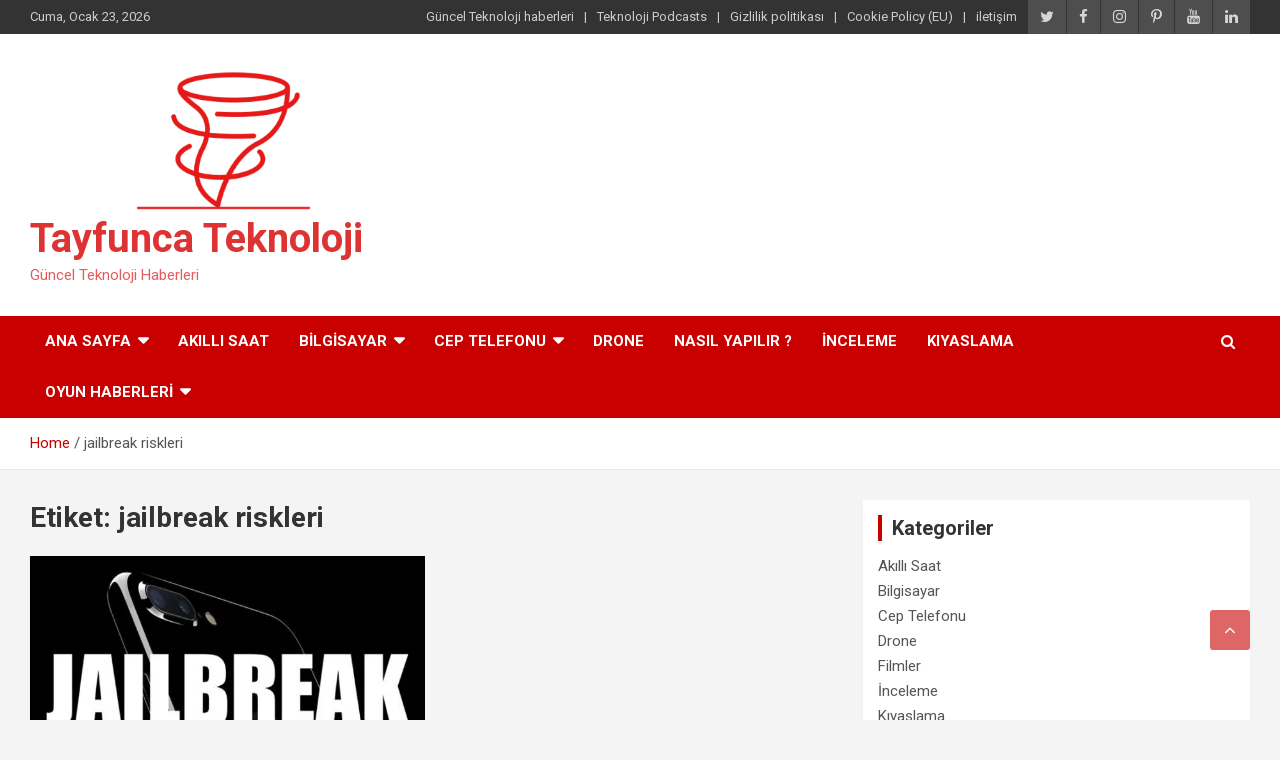

--- FILE ---
content_type: text/html; charset=UTF-8
request_url: https://www.tayfuncatechnology.com/etiket/jailbreak-riskleri/
body_size: 15785
content:
<!doctype html><html lang="tr" prefix="og: https://ogp.me/ns#"><head><meta charset="UTF-8"><meta name="viewport" content="width=device-width, initial-scale=1, shrink-to-fit=no"><link rel="profile" href="https://gmpg.org/xfn/11"><link media="all" href="https://www.tayfuncatechnology.com/wp-content/cache/autoptimize/css/autoptimize_ea72246aab5863ad7cee11f8f36b78c7.css" rel="stylesheet"><title>Jailbreak Riskleri | Tayfunca Teknoloji</title><meta name="description" content="|"/><meta name="robots" content="follow, index, max-snippet:-1, max-video-preview:-1, max-image-preview:large"/><link rel="canonical" href="https://www.tayfuncatechnology.com/etiket/jailbreak-riskleri/" /><meta property="og:locale" content="tr_TR" /><meta property="og:type" content="article" /><meta property="og:title" content="Jailbreak Riskleri | Tayfunca Teknoloji" /><meta property="og:description" content="|" /><meta property="og:url" content="https://www.tayfuncatechnology.com/etiket/jailbreak-riskleri/" /><meta property="og:site_name" content="Tayfunca Teknoloji" /><meta property="article:publisher" content="https://www.facebook.com/TayfuncaTeknoloji/" /><meta name="twitter:card" content="summary_large_image" /><meta name="twitter:title" content="Jailbreak Riskleri | Tayfunca Teknoloji" /><meta name="twitter:description" content="|" /><meta name="twitter:site" content="@tayfunknc" /><meta name="twitter:label1" content="Yazılar" /><meta name="twitter:data1" content="1" /> <script type="application/ld+json" class="rank-math-schema">{"@context":"https://schema.org","@graph":[{"@type":"Organization","@id":"https://www.tayfuncatechnology.com/#organization","name":"Tayfunca Teknoloji","url":"https://tayfuncatechnology.com","sameAs":["https://www.facebook.com/TayfuncaTeknoloji/","https://twitter.com/tayfunknc"],"email":"tayfun@tayfuncatechnology.com","logo":{"@type":"ImageObject","@id":"https://www.tayfuncatechnology.com/#logo","url":"https://tayfuncatechnology.com/wp-content/uploads/2019/08/cropped-tayfunca-logo2-2.png","contentUrl":"https://tayfuncatechnology.com/wp-content/uploads/2019/08/cropped-tayfunca-logo2-2.png","caption":"Tayfunca Teknoloji","inLanguage":"tr","width":"300","height":"116"},"openingHours":["Monday,Tuesday,Wednesday,Thursday,Friday,Saturday,Sunday 09:00-17:00"]},{"@type":"WebSite","@id":"https://www.tayfuncatechnology.com/#website","url":"https://www.tayfuncatechnology.com","name":"Tayfunca Teknoloji","publisher":{"@id":"https://www.tayfuncatechnology.com/#organization"},"inLanguage":"tr"},{"@type":"BreadcrumbList","@id":"https://www.tayfuncatechnology.com/etiket/jailbreak-riskleri/#breadcrumb","itemListElement":[{"@type":"ListItem","position":"1","item":{"@id":"https://tayfuncatechnology.com","name":"Ana Sayfaya d\u00f6nelim."}},{"@type":"ListItem","position":"2","item":{"@id":"https://www.tayfuncatechnology.com/etiket/jailbreak-riskleri/","name":"jailbreak riskleri"}}]},{"@type":"CollectionPage","@id":"https://www.tayfuncatechnology.com/etiket/jailbreak-riskleri/#webpage","url":"https://www.tayfuncatechnology.com/etiket/jailbreak-riskleri/","name":"Jailbreak Riskleri | Tayfunca Teknoloji","isPartOf":{"@id":"https://www.tayfuncatechnology.com/#website"},"inLanguage":"tr","breadcrumb":{"@id":"https://www.tayfuncatechnology.com/etiket/jailbreak-riskleri/#breadcrumb"}}]}</script> <link rel='dns-prefetch' href='//static.addtoany.com' /><link rel='dns-prefetch' href='//stats.wp.com' /><link rel='dns-prefetch' href='//fonts.googleapis.com' /><link rel='preconnect' href='//c0.wp.com' /><link rel='preconnect' href='//i0.wp.com' /><link rel="alternate" type="application/rss+xml" title="Tayfunca Teknoloji &raquo; akışı" href="https://www.tayfuncatechnology.com/feed/" /><link rel="alternate" type="application/rss+xml" title="Tayfunca Teknoloji &raquo; yorum akışı" href="https://www.tayfuncatechnology.com/comments/feed/" /><link rel="alternate" type="application/rss+xml" title="Tayfunca Teknoloji &raquo; jailbreak riskleri etiket akışı" href="https://www.tayfuncatechnology.com/etiket/jailbreak-riskleri/feed/" /> <script type="text/javascript">window._wpemojiSettings = {"baseUrl":"https:\/\/s.w.org\/images\/core\/emoji\/16.0.1\/72x72\/","ext":".png","svgUrl":"https:\/\/s.w.org\/images\/core\/emoji\/16.0.1\/svg\/","svgExt":".svg","source":{"concatemoji":"https:\/\/www.tayfuncatechnology.com\/wp-includes\/js\/wp-emoji-release.min.js?ver=89f670d4ce63c5b4f7d61ab00a9e4d09"}};
/*! This file is auto-generated */
!function(s,n){var o,i,e;function c(e){try{var t={supportTests:e,timestamp:(new Date).valueOf()};sessionStorage.setItem(o,JSON.stringify(t))}catch(e){}}function p(e,t,n){e.clearRect(0,0,e.canvas.width,e.canvas.height),e.fillText(t,0,0);var t=new Uint32Array(e.getImageData(0,0,e.canvas.width,e.canvas.height).data),a=(e.clearRect(0,0,e.canvas.width,e.canvas.height),e.fillText(n,0,0),new Uint32Array(e.getImageData(0,0,e.canvas.width,e.canvas.height).data));return t.every(function(e,t){return e===a[t]})}function u(e,t){e.clearRect(0,0,e.canvas.width,e.canvas.height),e.fillText(t,0,0);for(var n=e.getImageData(16,16,1,1),a=0;a<n.data.length;a++)if(0!==n.data[a])return!1;return!0}function f(e,t,n,a){switch(t){case"flag":return n(e,"\ud83c\udff3\ufe0f\u200d\u26a7\ufe0f","\ud83c\udff3\ufe0f\u200b\u26a7\ufe0f")?!1:!n(e,"\ud83c\udde8\ud83c\uddf6","\ud83c\udde8\u200b\ud83c\uddf6")&&!n(e,"\ud83c\udff4\udb40\udc67\udb40\udc62\udb40\udc65\udb40\udc6e\udb40\udc67\udb40\udc7f","\ud83c\udff4\u200b\udb40\udc67\u200b\udb40\udc62\u200b\udb40\udc65\u200b\udb40\udc6e\u200b\udb40\udc67\u200b\udb40\udc7f");case"emoji":return!a(e,"\ud83e\udedf")}return!1}function g(e,t,n,a){var r="undefined"!=typeof WorkerGlobalScope&&self instanceof WorkerGlobalScope?new OffscreenCanvas(300,150):s.createElement("canvas"),o=r.getContext("2d",{willReadFrequently:!0}),i=(o.textBaseline="top",o.font="600 32px Arial",{});return e.forEach(function(e){i[e]=t(o,e,n,a)}),i}function t(e){var t=s.createElement("script");t.src=e,t.defer=!0,s.head.appendChild(t)}"undefined"!=typeof Promise&&(o="wpEmojiSettingsSupports",i=["flag","emoji"],n.supports={everything:!0,everythingExceptFlag:!0},e=new Promise(function(e){s.addEventListener("DOMContentLoaded",e,{once:!0})}),new Promise(function(t){var n=function(){try{var e=JSON.parse(sessionStorage.getItem(o));if("object"==typeof e&&"number"==typeof e.timestamp&&(new Date).valueOf()<e.timestamp+604800&&"object"==typeof e.supportTests)return e.supportTests}catch(e){}return null}();if(!n){if("undefined"!=typeof Worker&&"undefined"!=typeof OffscreenCanvas&&"undefined"!=typeof URL&&URL.createObjectURL&&"undefined"!=typeof Blob)try{var e="postMessage("+g.toString()+"("+[JSON.stringify(i),f.toString(),p.toString(),u.toString()].join(",")+"));",a=new Blob([e],{type:"text/javascript"}),r=new Worker(URL.createObjectURL(a),{name:"wpTestEmojiSupports"});return void(r.onmessage=function(e){c(n=e.data),r.terminate(),t(n)})}catch(e){}c(n=g(i,f,p,u))}t(n)}).then(function(e){for(var t in e)n.supports[t]=e[t],n.supports.everything=n.supports.everything&&n.supports[t],"flag"!==t&&(n.supports.everythingExceptFlag=n.supports.everythingExceptFlag&&n.supports[t]);n.supports.everythingExceptFlag=n.supports.everythingExceptFlag&&!n.supports.flag,n.DOMReady=!1,n.readyCallback=function(){n.DOMReady=!0}}).then(function(){return e}).then(function(){var e;n.supports.everything||(n.readyCallback(),(e=n.source||{}).concatemoji?t(e.concatemoji):e.wpemoji&&e.twemoji&&(t(e.twemoji),t(e.wpemoji)))}))}((window,document),window._wpemojiSettings);</script> <link rel='stylesheet' id='newscard-google-fonts-css' href='//fonts.googleapis.com/css?family=Roboto%3A100%2C300%2C300i%2C400%2C400i%2C500%2C500i%2C700%2C700i&#038;ver=89f670d4ce63c5b4f7d61ab00a9e4d09' type='text/css' media='all' /> <script type="text/javascript" id="addtoany-core-js-before">window.a2a_config=window.a2a_config||{};a2a_config.callbacks=[];a2a_config.overlays=[];a2a_config.templates={};a2a_localize = {
	Share: "Share",
	Save: "Save",
	Subscribe: "Subscribe",
	Email: "Email",
	Bookmark: "Bookmark",
	ShowAll: "Show all",
	ShowLess: "Show less",
	FindServices: "Find service(s)",
	FindAnyServiceToAddTo: "Instantly find any service to add to",
	PoweredBy: "Powered by",
	ShareViaEmail: "Share via email",
	SubscribeViaEmail: "Subscribe via email",
	BookmarkInYourBrowser: "Bookmark in your browser",
	BookmarkInstructions: "Press Ctrl+D or \u2318+D to bookmark this page",
	AddToYourFavorites: "Add to your favorites",
	SendFromWebOrProgram: "Send from any email address or email program",
	EmailProgram: "Email program",
	More: "More&#8230;",
	ThanksForSharing: "Thanks for sharing!",
	ThanksForFollowing: "Thanks for following!"
};</script> <script type="text/javascript" defer src="https://static.addtoany.com/menu/page.js" id="addtoany-core-js"></script> <script type="text/javascript" src="https://www.tayfuncatechnology.com/wp-includes/js/jquery/jquery.min.js?ver=3.7.1" id="jquery-core-js"></script> <!--[if lt IE 9]> <script type="text/javascript" src="https://www.tayfuncatechnology.com/wp-content/themes/newscard/assets/js/html5.js?ver=3.7.3" id="html5-js"></script> <![endif]--><link rel="https://api.w.org/" href="https://www.tayfuncatechnology.com/wp-json/" /><link rel="alternate" title="JSON" type="application/json" href="https://www.tayfuncatechnology.com/wp-json/wp/v2/tags/793" /><meta name="generator" content="performance-lab 3.9.0; plugins: "><meta name="onesignal" content="wordpress-plugin"/> <script>window.OneSignalDeferred = window.OneSignalDeferred || [];

      OneSignalDeferred.push(function(OneSignal) {
        var oneSignal_options = {};
        window._oneSignalInitOptions = oneSignal_options;

        oneSignal_options['serviceWorkerParam'] = { scope: '/' };
oneSignal_options['serviceWorkerPath'] = 'OneSignalSDKWorker.js.php';

        OneSignal.Notifications.setDefaultUrl("https://www.tayfuncatechnology.com");

        oneSignal_options['wordpress'] = true;
oneSignal_options['appId'] = '6a1880a2-79a4-40af-9171-34dfeddaed8b';
oneSignal_options['allowLocalhostAsSecureOrigin'] = true;
oneSignal_options['welcomeNotification'] = { };
oneSignal_options['welcomeNotification']['title'] = "";
oneSignal_options['welcomeNotification']['message'] = "Teşekkürler, Bildirimler geliyor...";
oneSignal_options['path'] = "https://www.tayfuncatechnology.com/wp-content/plugins/onesignal-free-web-push-notifications/sdk_files/";
oneSignal_options['promptOptions'] = { };
oneSignal_options['promptOptions']['actionMessage'] = "Yeni Yazılar için Bildirim Al, Kaçırma !";
oneSignal_options['promptOptions']['acceptButtonText'] = "TAMAM";
oneSignal_options['promptOptions']['cancelButtonText'] = "SONRA";
oneSignal_options['notifyButton'] = { };
oneSignal_options['notifyButton']['enable'] = true;
oneSignal_options['notifyButton']['position'] = 'bottom-right';
oneSignal_options['notifyButton']['theme'] = 'default';
oneSignal_options['notifyButton']['size'] = 'medium';
oneSignal_options['notifyButton']['showCredit'] = true;
oneSignal_options['notifyButton']['text'] = {};
oneSignal_options['notifyButton']['text']['tip.state.unsubscribed'] = 'Bildirimleri Aç !';
oneSignal_options['notifyButton']['text']['tip.state.subscribed'] = 'Bildirimleri alıyorsun !';
oneSignal_options['notifyButton']['text']['tip.state.blocked'] = 'Bildirimleri Engelledin !';
oneSignal_options['notifyButton']['text']['message.action.subscribed'] = 'Bildirimlere izin verdiğin için Teşekkürler !';
oneSignal_options['notifyButton']['text']['message.action.resubscribed'] = 'Bildirimleri tekrar alıyorsun !';
oneSignal_options['notifyButton']['text']['message.action.unsubscribed'] = 'Artık Bildirim almayacaksın !';
oneSignal_options['notifyButton']['text']['dialog.main.title'] = 'Bildirimleri Yönet';
oneSignal_options['notifyButton']['text']['dialog.main.button.subscribe'] = 'BİLDİRİM AL';
oneSignal_options['notifyButton']['text']['dialog.main.button.unsubscribe'] = 'BİLDİRİMLER İPTAL';
oneSignal_options['notifyButton']['text']['dialog.blocked.title'] = 'Bildirim Durdurma İptal';
oneSignal_options['notifyButton']['text']['dialog.blocked.message'] = 'Bildirimlere izin vermek için yönergeleri takip edin.';
oneSignal_options['notifyButton']['colors'] = {};
oneSignal_options['notifyButton']['offset'] = {};
              OneSignal.init(window._oneSignalInitOptions);
              OneSignal.Slidedown.promptPush()      });

      function documentInitOneSignal() {
        var oneSignal_elements = document.getElementsByClassName("OneSignal-prompt");

        var oneSignalLinkClickHandler = function(event) { OneSignal.Notifications.requestPermission(); event.preventDefault(); };        for(var i = 0; i < oneSignal_elements.length; i++)
          oneSignal_elements[i].addEventListener('click', oneSignalLinkClickHandler, false);
      }

      if (document.readyState === 'complete') {
           documentInitOneSignal();
      }
      else {
           window.addEventListener("load", function(event){
               documentInitOneSignal();
          });
      }</script> <link rel="icon" href="https://i0.wp.com/www.tayfuncatechnology.com/wp-content/uploads/2023/05/cropped-Teknoloji-copy-1-1-2.png?fit=32%2C32&#038;ssl=1" sizes="32x32" /><link rel="icon" href="https://i0.wp.com/www.tayfuncatechnology.com/wp-content/uploads/2023/05/cropped-Teknoloji-copy-1-1-2.png?fit=192%2C192&#038;ssl=1" sizes="192x192" /><link rel="apple-touch-icon" href="https://i0.wp.com/www.tayfuncatechnology.com/wp-content/uploads/2023/05/cropped-Teknoloji-copy-1-1-2.png?fit=180%2C180&#038;ssl=1" /><meta name="msapplication-TileImage" content="https://i0.wp.com/www.tayfuncatechnology.com/wp-content/uploads/2023/05/cropped-Teknoloji-copy-1-1-2.png?fit=270%2C270&#038;ssl=1" /></head><body data-rsssl=1 class="archive tag tag-jailbreak-riskleri tag-793 wp-custom-logo wp-theme-newscard theme-body hfeed"><div id="page" class="site"> <a class="skip-link screen-reader-text" href="#content">Skip to content</a><header id="masthead" class="site-header"><div class="info-bar infobar-links-on"><div class="container"><div class="row gutter-10"><div class="col col-sm contact-section"><div class="date"><ul><li>Cuma, Ocak 23, 2026</li></ul></div></div><div class="col-auto social-profiles order-md-3"><ul class="clearfix"><li><a target="_blank" rel="noopener noreferrer external" href="https://twitter.com/tayfunknc" data-wpel-link="external"></a></li><li><a target="_blank" rel="noopener noreferrer external" href="https://www.facebook.com/TayfuncaTeknoloji/" data-wpel-link="external"></a></li><li><a target="_blank" rel="noopener noreferrer external" href="https://www.instagram.com/tayfuncatechnologycom/" data-wpel-link="external"></a></li><li><a target="_blank" rel="noopener noreferrer external" href="https://tr.pinterest.com/tayfunknc/" data-wpel-link="external"></a></li><li><a target="_blank" rel="noopener noreferrer external" href="https://www.youtube.com/user/tayfuncatechnology" data-wpel-link="external"></a></li><li><a target="_blank" rel="noopener noreferrer external" href="https://tr.linkedin.com/in/tayfunkinaci" data-wpel-link="external"></a></li></ul></div><div class="col-md-auto infobar-links order-md-2"> <button class="infobar-links-menu-toggle">Responsive Menu</button><ul class="clearfix"><li id="menu-item-14978" class="menu-item menu-item-type-post_type menu-item-object-page menu-item-home menu-item-14978"><a href="https://www.tayfuncatechnology.com/" data-wpel-link="external" target="_blank" rel="external noopener noreferrer">Güncel Teknoloji haberleri</a></li><li id="menu-item-19550" class="menu-item menu-item-type-post_type menu-item-object-page menu-item-19550"><a href="https://www.tayfuncatechnology.com/teknoloji-podcasts/" data-wpel-link="external" target="_blank" rel="external noopener noreferrer">Teknoloji Podcasts</a></li><li id="menu-item-14976" class="menu-item menu-item-type-post_type menu-item-object-page menu-item-privacy-policy menu-item-14976"><a rel="privacy-policy external noopener noreferrer" href="https://www.tayfuncatechnology.com/gizlilik-politikasi/" data-wpel-link="external" target="_blank">Gizlilik politikası</a></li><li id="menu-item-19549" class="menu-item menu-item-type-post_type menu-item-object-page menu-item-19549"><a href="https://www.tayfuncatechnology.com/cookie-policy-eu/" data-wpel-link="external" target="_blank" rel="external noopener noreferrer">Cookie Policy (EU)</a></li><li id="menu-item-14977" class="menu-item menu-item-type-post_type menu-item-object-page menu-item-14977"><a href="https://www.tayfuncatechnology.com/contact-iletisim/" data-wpel-link="external" target="_blank" rel="external noopener noreferrer">iletişim</a></li></ul></div></div></div></div><nav class="navbar navbar-expand-lg d-block"><div class="navbar-head" ><div class="container"><div class="row navbar-head-row align-items-center"><div class="col-lg-4"><div class="site-branding navbar-brand"> <a href="https://www.tayfuncatechnology.com/" class="custom-logo-link" rel="home external noopener noreferrer" data-wpel-link="external" target="_blank"><img width="1080" height="415" src="https://i0.wp.com/www.tayfuncatechnology.com/wp-content/uploads/2023/05/cropped-Teknoloji-copy-1-3-1.png?fit=1080%2C415&amp;ssl=1" class="custom-logo" alt="Tayfunca Teknoloji - Teknoloji Haberleri - Technology" decoding="async" fetchpriority="high" srcset="https://i0.wp.com/www.tayfuncatechnology.com/wp-content/uploads/2023/05/cropped-Teknoloji-copy-1-3-1.png?w=1080&amp;ssl=1 1080w, https://i0.wp.com/www.tayfuncatechnology.com/wp-content/uploads/2023/05/cropped-Teknoloji-copy-1-3-1.png?resize=300%2C115&amp;ssl=1 300w, https://i0.wp.com/www.tayfuncatechnology.com/wp-content/uploads/2023/05/cropped-Teknoloji-copy-1-3-1.png?resize=1024%2C393&amp;ssl=1 1024w, https://i0.wp.com/www.tayfuncatechnology.com/wp-content/uploads/2023/05/cropped-Teknoloji-copy-1-3-1.png?resize=768%2C295&amp;ssl=1 768w" sizes="(max-width: 1080px) 100vw, 1080px" /></a><h2 class="site-title"><a href="https://www.tayfuncatechnology.com/" rel="home external noopener noreferrer" data-wpel-link="external" target="_blank">Tayfunca Teknoloji</a></h2><p class="site-description">Güncel Teknoloji Haberleri</p></div></div></div></div></div><div class="navigation-bar"><div class="navigation-bar-top"><div class="container"> <button class="navbar-toggler menu-toggle" type="button" data-toggle="collapse" data-target="#navbarCollapse" aria-controls="navbarCollapse" aria-expanded="false" aria-label="Toggle navigation"></button> <span class="search-toggle"></span></div><div class="search-bar"><div class="container"><div class="search-block off"><form action="https://www.tayfuncatechnology.com/" method="get" class="search-form"> <label class="assistive-text"> Ara </label><div class="input-group"> <input type="search" value="" placeholder="Ara" class="form-control s" name="s"><div class="input-group-prepend"> <button class="btn btn-theme">Ara</button></div></div></form></div></div></div></div><div class="navbar-main"><div class="container"><div class="collapse navbar-collapse" id="navbarCollapse"><div id="site-navigation" class="main-navigation nav-uppercase" role="navigation"><ul class="nav-menu navbar-nav d-lg-block"><li id="menu-item-14875" class="menu-item menu-item-type-custom menu-item-object-custom menu-item-has-children menu-item-14875"><a href="https://tayfuncatechnology.com/" data-wpel-link="external" target="_blank" rel="external noopener noreferrer">Ana Sayfa</a><ul class="sub-menu"><li id="menu-item-17269" class="menu-item menu-item-type-taxonomy menu-item-object-category menu-item-17269"><a href="https://www.tayfuncatechnology.com/kategori/filmler/" data-wpel-link="external" target="_blank" rel="external noopener noreferrer">Filmler</a></li><li id="menu-item-17280" class="menu-item menu-item-type-taxonomy menu-item-object-category menu-item-17280"><a href="https://www.tayfuncatechnology.com/kategori/robot-teknolojisi/" data-wpel-link="external" target="_blank" rel="external noopener noreferrer">Robot Teknolojisi</a></li><li id="menu-item-17281" class="menu-item menu-item-type-taxonomy menu-item-object-category menu-item-17281"><a href="https://www.tayfuncatechnology.com/kategori/siber-guvenlik/" data-wpel-link="external" target="_blank" rel="external noopener noreferrer">Siber Güvenlik</a></li><li id="menu-item-17282" class="menu-item menu-item-type-taxonomy menu-item-object-category menu-item-17282"><a href="https://www.tayfuncatechnology.com/kategori/teknolojik-sozluk/" data-wpel-link="external" target="_blank" rel="external noopener noreferrer">Teknolojik Sözlük</a></li><li id="menu-item-17265" class="menu-item menu-item-type-taxonomy menu-item-object-category menu-item-17265"><a href="https://www.tayfuncatechnology.com/kategori/otomobil/" data-wpel-link="external" target="_blank" rel="external noopener noreferrer">Otomobil</a></li></ul></li><li id="menu-item-17270" class="menu-item menu-item-type-taxonomy menu-item-object-category menu-item-17270"><a href="https://www.tayfuncatechnology.com/kategori/akilli-saat/" data-wpel-link="external" target="_blank" rel="external noopener noreferrer">Akıllı Saat</a></li><li id="menu-item-17272" class="menu-item menu-item-type-taxonomy menu-item-object-category menu-item-has-children menu-item-17272"><a href="https://www.tayfuncatechnology.com/kategori/bilgisayar/" data-wpel-link="external" target="_blank" rel="external noopener noreferrer">Bilgisayar</a><ul class="sub-menu"><li id="menu-item-17277" class="menu-item menu-item-type-taxonomy menu-item-object-category menu-item-17277"><a href="https://www.tayfuncatechnology.com/kategori/isletim-sistemleri-os/" data-wpel-link="external" target="_blank" rel="external noopener noreferrer">İşletim Sistemleri (OS)</a></li><li id="menu-item-17261" class="menu-item menu-item-type-taxonomy menu-item-object-category menu-item-17261"><a href="https://www.tayfuncatechnology.com/kategori/ipad/" data-wpel-link="external" target="_blank" rel="external noopener noreferrer">iPad</a></li></ul></li><li id="menu-item-17273" class="menu-item menu-item-type-taxonomy menu-item-object-category menu-item-has-children menu-item-17273"><a href="https://www.tayfuncatechnology.com/kategori/cep-telefonu/" data-wpel-link="external" target="_blank" rel="external noopener noreferrer">Cep Telefonu</a><ul class="sub-menu"><li id="menu-item-17271" class="menu-item menu-item-type-taxonomy menu-item-object-category menu-item-has-children menu-item-17271"><a href="https://www.tayfuncatechnology.com/kategori/android/" data-wpel-link="external" target="_blank" rel="external noopener noreferrer">Android</a><ul class="sub-menu"><li id="menu-item-17267" class="menu-item menu-item-type-taxonomy menu-item-object-category menu-item-17267"><a href="https://www.tayfuncatechnology.com/kategori/samsung/" data-wpel-link="external" target="_blank" rel="external noopener noreferrer">Samsung</a></li><li id="menu-item-17260" class="menu-item menu-item-type-taxonomy menu-item-object-category menu-item-17260"><a href="https://www.tayfuncatechnology.com/kategori/huawei/" data-wpel-link="external" target="_blank" rel="external noopener noreferrer">Huawei</a></li><li id="menu-item-17264" class="menu-item menu-item-type-taxonomy menu-item-object-category menu-item-17264"><a href="https://www.tayfuncatechnology.com/kategori/one-plus/" data-wpel-link="external" target="_blank" rel="external noopener noreferrer">One Plus</a></li></ul></li><li id="menu-item-17276" class="menu-item menu-item-type-taxonomy menu-item-object-category menu-item-has-children menu-item-17276"><a href="https://www.tayfuncatechnology.com/kategori/ios/" data-wpel-link="external" target="_blank" rel="external noopener noreferrer">iOS</a><ul class="sub-menu"><li id="menu-item-17262" class="menu-item menu-item-type-taxonomy menu-item-object-category menu-item-17262"><a href="https://www.tayfuncatechnology.com/kategori/iphone/" data-wpel-link="external" target="_blank" rel="external noopener noreferrer">iPhone</a></li></ul></li><li id="menu-item-17278" class="menu-item menu-item-type-taxonomy menu-item-object-category menu-item-17278"><a href="https://www.tayfuncatechnology.com/kategori/kullanim-kilavuzlari/" data-wpel-link="external" target="_blank" rel="external noopener noreferrer">Kullanım Kılavuzları</a></li></ul></li><li id="menu-item-17274" class="menu-item menu-item-type-taxonomy menu-item-object-category menu-item-17274"><a href="https://www.tayfuncatechnology.com/kategori/drone/" data-wpel-link="external" target="_blank" rel="external noopener noreferrer">Drone</a></li><li id="menu-item-14972" class="menu-item menu-item-type-taxonomy menu-item-object-category menu-item-14972"><a href="https://www.tayfuncatechnology.com/kategori/nasil-yapilir/" data-wpel-link="external" target="_blank" rel="external noopener noreferrer">Nasıl yapılır ?</a></li><li id="menu-item-14973" class="menu-item menu-item-type-taxonomy menu-item-object-category menu-item-14973"><a href="https://www.tayfuncatechnology.com/kategori/inceleme/" data-wpel-link="external" target="_blank" rel="external noopener noreferrer">İnceleme</a></li><li id="menu-item-14974" class="menu-item menu-item-type-taxonomy menu-item-object-category menu-item-14974"><a href="https://www.tayfuncatechnology.com/kategori/kiyaslama/" data-wpel-link="external" target="_blank" rel="external noopener noreferrer">Kıyaslama</a></li><li id="menu-item-15881" class="menu-item menu-item-type-taxonomy menu-item-object-category menu-item-has-children menu-item-15881"><a href="https://www.tayfuncatechnology.com/kategori/oyun-haberleri/" data-wpel-link="external" target="_blank" rel="external noopener noreferrer">Oyun Haberleri</a><ul class="sub-menu"><li id="menu-item-17266" class="menu-item menu-item-type-taxonomy menu-item-object-category menu-item-17266"><a href="https://www.tayfuncatechnology.com/kategori/playstation/" data-wpel-link="external" target="_blank" rel="external noopener noreferrer">Playstation</a></li><li id="menu-item-17263" class="menu-item menu-item-type-taxonomy menu-item-object-category menu-item-17263"><a href="https://www.tayfuncatechnology.com/kategori/nintendo/" data-wpel-link="external" target="_blank" rel="external noopener noreferrer">Nintendo</a></li><li id="menu-item-17268" class="menu-item menu-item-type-taxonomy menu-item-object-category menu-item-17268"><a href="https://www.tayfuncatechnology.com/kategori/xbox/" data-wpel-link="external" target="_blank" rel="external noopener noreferrer">XBox</a></li></ul></li></ul></div></div><div class="nav-search"> <span class="search-toggle"></span></div></div></div></div></nav><div id="breadcrumb"><div class="container"><div role="navigation" aria-label="Breadcrumbs" class="breadcrumb-trail breadcrumbs" itemprop="breadcrumb"><ul class="trail-items" itemscope itemtype="http://schema.org/BreadcrumbList"><meta name="numberOfItems" content="2" /><meta name="itemListOrder" content="Ascending" /><li itemprop="itemListElement" itemscope itemtype="http://schema.org/ListItem" class="trail-item trail-begin"><a href="https://www.tayfuncatechnology.com/" rel="home external noopener noreferrer" itemprop="item" data-wpel-link="external" target="_blank"><span itemprop="name">Home</span></a><meta itemprop="position" content="1" /></li><li itemprop="itemListElement" itemscope itemtype="http://schema.org/ListItem" class="trail-item trail-end"><span itemprop="name">jailbreak riskleri</span><meta itemprop="position" content="2" /></li></ul></div></div></div></header><div id="content" class="site-content "><div class="container"><div class="row justify-content-center site-content-row"><div id="primary" class="col-lg-8 content-area"><main id="main" class="site-main"><header class="page-header"><h1 class="page-title">Etiket: <span>jailbreak riskleri</span></h1></header><div class="row gutter-parent-14 post-wrap"><div class="col-sm-6 col-xxl-4 post-col"><div class="post-1225 post type-post status-publish format-standard has-post-thumbnail hentry category-ios category-ipad category-iphone tag-garantiyi-jailbreak-deler tag-ios-kirma tag-ipad-2-jailbreak tag-ipad-jailbreak tag-iphone-jailbreak tag-iphone-yazilim-kirma tag-jail-break-tehlikeli-mi tag-jailbreak tag-jailbreak-garantiyi-bozuyor-mu tag-jailbreak-nedir tag-jailbreak-riskleri tag-jailbreak-yapanlar-dikkat tag-jailbreak-yapanlar-tehlikede tag-jailbreak-yaptirmali-mi tag-jailbreak-zarari tag-jailbreakli-cihazi-icin-garanti-bankasi-uyariyor tag-rooting-device tag-yazilim-kirma-tehlikeleri tag-yeni-ipad-jailbreak"><figure class="post-featured-image post-img-wrap"> <a title="Jailbreak Tehlikeli mi ?" href="https://www.tayfuncatechnology.com/jailbreak-tehlikeli-mi/" class="post-img" style="background-image: url(&#039;https://i0.wp.com/www.tayfuncatechnology.com/wp-content/uploads/2012/05/jailbreak.jpg?fit=715%2C373&#038;ssl=1&#039;);" data-wpel-link="external" target="_blank" rel="external noopener noreferrer"></a><div class="entry-meta category-meta"><div class="cat-links"><a href="https://www.tayfuncatechnology.com/kategori/ios/" rel="category tag external noopener noreferrer" data-wpel-link="external" target="_blank">iOS</a> <a href="https://www.tayfuncatechnology.com/kategori/ipad/" rel="category tag external noopener noreferrer" data-wpel-link="external" target="_blank">iPad</a> <a href="https://www.tayfuncatechnology.com/kategori/iphone/" rel="category tag external noopener noreferrer" data-wpel-link="external" target="_blank">iPhone</a></div></div></figure><header class="entry-header"><h2 class="entry-title"><a href="https://www.tayfuncatechnology.com/jailbreak-tehlikeli-mi/" rel="bookmark external noopener noreferrer" data-wpel-link="external" target="_blank">Jailbreak Tehlikeli mi ?</a></h2><div class="entry-meta"><div class="date"><a href="https://www.tayfuncatechnology.com/jailbreak-tehlikeli-mi/" title="Jailbreak Tehlikeli mi ?" data-wpel-link="external" target="_blank" rel="external noopener noreferrer">10 Mayıs 2012</a></div><div class="by-author vcard author"><a href="https://www.tayfuncatechnology.com/author/tayfun-knc/" data-wpel-link="external" target="_blank" rel="external noopener noreferrer">Tayfun KINACI</a></div></div></header><div class="entry-content"><p>Jailbreak Tehlikeli mi ? &nbsp; iPad ve iPhone kullanıcılarının merak ettiği bir konudur. Jailbreak yapmalı mı,&hellip;</p></div></div></div></div></main></div><aside id="secondary" class="col-lg-4 widget-area" role="complementary"><div class="sticky-sidebar"><section id="nav_menu-7" class="widget widget_nav_menu"><h3 class="widget-title">Kategoriler</h3><div class="menu-footer-container"><ul id="menu-footer" class="menu"><li id="menu-item-15848" class="menu-item menu-item-type-taxonomy menu-item-object-category menu-item-15848"><a href="https://www.tayfuncatechnology.com/kategori/akilli-saat/" data-wpel-link="external" target="_blank" rel="external noopener noreferrer">Akıllı Saat</a></li><li id="menu-item-17257" class="menu-item menu-item-type-taxonomy menu-item-object-category menu-item-17257"><a href="https://www.tayfuncatechnology.com/kategori/bilgisayar/" data-wpel-link="external" target="_blank" rel="external noopener noreferrer">Bilgisayar</a></li><li id="menu-item-15849" class="menu-item menu-item-type-taxonomy menu-item-object-category menu-item-15849"><a href="https://www.tayfuncatechnology.com/kategori/cep-telefonu/" data-wpel-link="external" target="_blank" rel="external noopener noreferrer">Cep Telefonu</a></li><li id="menu-item-15850" class="menu-item menu-item-type-taxonomy menu-item-object-category menu-item-15850"><a href="https://www.tayfuncatechnology.com/kategori/drone/" data-wpel-link="external" target="_blank" rel="external noopener noreferrer">Drone</a></li><li id="menu-item-15851" class="menu-item menu-item-type-taxonomy menu-item-object-category menu-item-15851"><a href="https://www.tayfuncatechnology.com/kategori/filmler/" data-wpel-link="external" target="_blank" rel="external noopener noreferrer">Filmler</a></li><li id="menu-item-15852" class="menu-item menu-item-type-taxonomy menu-item-object-category menu-item-15852"><a href="https://www.tayfuncatechnology.com/kategori/inceleme/" data-wpel-link="external" target="_blank" rel="external noopener noreferrer">İnceleme</a></li><li id="menu-item-17258" class="menu-item menu-item-type-taxonomy menu-item-object-category menu-item-17258"><a href="https://www.tayfuncatechnology.com/kategori/kiyaslama/" data-wpel-link="external" target="_blank" rel="external noopener noreferrer">Kıyaslama</a></li><li id="menu-item-15854" class="menu-item menu-item-type-taxonomy menu-item-object-category menu-item-15854"><a href="https://www.tayfuncatechnology.com/kategori/kullanim-kilavuzlari/" data-wpel-link="external" target="_blank" rel="external noopener noreferrer">Kullanım Kılavuzları</a></li><li id="menu-item-15856" class="menu-item menu-item-type-taxonomy menu-item-object-category menu-item-15856"><a href="https://www.tayfuncatechnology.com/kategori/otomobil/" data-wpel-link="external" target="_blank" rel="external noopener noreferrer">Otomobil</a></li><li id="menu-item-15857" class="menu-item menu-item-type-taxonomy menu-item-object-category menu-item-15857"><a href="https://www.tayfuncatechnology.com/kategori/robot-teknolojisi/" data-wpel-link="external" target="_blank" rel="external noopener noreferrer">Robot Teknolojisi</a></li><li id="menu-item-15858" class="menu-item menu-item-type-taxonomy menu-item-object-category menu-item-15858"><a href="https://www.tayfuncatechnology.com/kategori/siber-guvenlik/" data-wpel-link="external" target="_blank" rel="external noopener noreferrer">Siber Güvenlik</a></li><li id="menu-item-15860" class="menu-item menu-item-type-taxonomy menu-item-object-category menu-item-15860"><a href="https://www.tayfuncatechnology.com/kategori/teknolojik-sozluk/" data-wpel-link="external" target="_blank" rel="external noopener noreferrer">Teknolojik Sözlük</a></li></ul></div></section><section id="block-16" class="widget widget_block widget_text"><p></p></section><section id="block-17" class="widget widget_block"><a href="https://ad.adrttt.com/aff_c?offer_id=61971&amp;aff_id=33499&amp;file_id=177389" target="_blank" data-wpel-link="external" rel="external noopener noreferrer"><img loading="lazy" decoding="async" src="https://media.go2speed.org/brand/files/reklamaction/61971/Fakir Airfriyer.png" width="500" height="250" border="0"></a><img loading="lazy" decoding="async" src="https://ad.adrttt.com/aff_i?offer_id=61971&amp;file_id=177389&amp;aff_id=33499" width="0" height="0" style="position:absolute;visibility:hidden;" border="0"></section><section id="block-24" class="widget widget_block"><link href="//cdn-images.mailchimp.com/embedcode/classic-071822.css" rel="stylesheet" type="text/css"><div id="mc_embed_signup"><form action="https://tayfuncatechnology.us3.list-manage.com/subscribe/post?u=cdae0af29d3ff614e14736ff4&amp;id=7b1ebf8dc8&amp;v_id=4663&amp;f_id=003c55e2f0" method="post" id="mc-embedded-subscribe-form" name="mc-embedded-subscribe-form" class="validate" target="_blank" novalidate=""><div id="mc_embed_signup_scroll"><h2>E-Bültene Abone Ol!</h2><div class="indicates-required"><span class="asterisk">*</span> indicates required</div><div class="mc-field-group"> <label for="mce-EMAIL">E-Posta Adresi <span class="asterisk">*</span> </label> <input type="email" value="" name="EMAIL" class="required email" id="mce-EMAIL" required=""> <span id="mce-EMAIL-HELPERTEXT" class="helper_text">Doldurulması gereklidir.</span></div><div id="mergeRow-gdpr" class="mergeRow gdpr-mergeRow content__gdprBlock mc-field-group"><div class="content__gdpr"> <label>Gerekli İzinler</label><p>Kişisel verileri koruma kanuna (GDPR) uygun olarak iletişim verileriniz kayıt edilir.</p><fieldset class="mc_fieldset gdprRequired mc-field-group" name="interestgroup_field"> <label class="checkbox subfield" for="gdpr_47871"><input type="checkbox" id="gdpr_47871" name="gdpr[47871]" value="Y" class="av-checkbox gdpr"><span>Sadece bildirim almak için kullanılabilir.</span> </label><label class="checkbox subfield" for="gdpr_47875"><input type="checkbox" id="gdpr_47875" name="gdpr[47875]" value="Y" class="av-checkbox gdpr"><span>İletişim için kullanılabilir.</span> </label></fieldset><p>İstediğiniz zaman bu E-bülteni almayı durdurabilirsiniz. Bunun için emailin altında yer alan seçeneği kullanınız.Gizlilik ile ilgili web sayfamızı ziyaret ediniz.</p></div><div class="content__gdprLegal"><p>We use Mailchimp as our marketing platform. By clicking below to subscribe, you acknowledge that your information will be transferred to Mailchimp for processing. <a href="https://mailchimp.com/legal/terms" target="_blank" data-wpel-link="external" rel="external noopener noreferrer">Learn more about Mailchimp's privacy practices here.</a></p></div></div><div id="mce-responses" class="clear foot"><div class="response" id="mce-error-response" style="display:none"></div><div class="response" id="mce-success-response" style="display:none"></div></div><div style="position: absolute; left: -5000px;" aria-hidden="true"><input type="text" name="b_cdae0af29d3ff614e14736ff4_7b1ebf8dc8" tabindex="-1" value=""></div><div class="optionalParent"><div class="clear foot"> <input type="submit" value="Subscribe" name="subscribe" id="mc-embedded-subscribe" class="button"><p class="brandingLogo"><a href="http://eepurl.com/imSyRM" title="Mailchimp - email marketing made easy and fun" data-wpel-link="external" target="_blank" rel="external noopener noreferrer"><img decoding="async" src="https://eep.io/mc-cdn-images/template_images/branding_logo_text_dark_dtp.svg"></a></p></div></div></div></form></div> <script type="text/javascript" src="//s3.amazonaws.com/downloads.mailchimp.com/js/mc-validate.js"></script><script type="text/javascript">(function($) {window.fnames = new Array(); window.ftypes = new Array();fnames[0]='EMAIL';ftypes[0]='email';fnames[5]='BIRTHDAY';ftypes[5]='birthday'; /*
 * Translated default messages for the $ validation plugin.
 * Locale: TR
 */
$.extend($.validator.messages, {
	required: "Bu alanın doldurulması zorunludur.",
	remote: "Lütfen bu alanı düzeltin.",
	email: "Lütfen geçerli bir e-posta adresi giriniz.",
	url: "Lütfen geçerli bir web adresi (URL) giriniz.",
	date: "Lütfen geçerli bir tarih giriniz.",
	dateISO: "Lütfen geçerli bir tarih giriniz(ISO formatında)",
	number: "Lütfen geçerli bir sayı giriniz.",
	digits: "Lütfen sadece sayısal karakterler giriniz.",
	creditcard: "Lütfen geçerli bir kredi kartı giriniz.",
	equalTo: "Lütfen aynı değeri tekrar giriniz.",
	accept: "Lütfen geçerli uzantıya sahip bir değer giriniz.",
	maxlength: $.validator.format("Lütfen en fazla {0} karakter uzunluğunda bir değer giriniz."),
	minlength: $.validator.format("Lütfen en az {0} karakter uzunluğunda bir değer giriniz."),
	rangelength: $.validator.format("Lütfen en az {0} ve en fazla {1} uzunluğunda bir değer giriniz."),
	range: $.validator.format("Lütfen {0} ile {1} arasında bir değer giriniz."),
	max: $.validator.format("Lütfen {0} değerine eşit ya da daha küçük bir değer giriniz."),
	min: $.validator.format("Lütfen {0} değerine eşit ya da daha büyük bir değer giriniz.")
});}(jQuery));var $mcj = jQuery.noConflict(true);</script> </section><section id="block-25" class="widget widget_block"><div class="wp-block-yet-another-stars-rating-visitor-votes-ranking yasr-vv-ranking-block"><table
 class='yasr-rankings yasr-stars-rankings'
 id='yasr_vv_ranking_37d2e3b9b8e68'
 data-ranking-data='{&quot;most&quot;:[{&quot;post_id&quot;:12722,&quot;rating&quot;:4.8,&quot;number_of_votes&quot;:28,&quot;title&quot;:&quot;Telefon ile Vesikal\u0131k Nas\u0131l \u00c7ekilir ?&quot;,&quot;link&quot;:&quot;https:\/\/www.tayfuncatechnology.com\/telefon-ile-vesikalik-nasil-cekilir\/&quot;},{&quot;post_id&quot;:17242,&quot;rating&quot;:5,&quot;number_of_votes&quot;:25,&quot;title&quot;:&quot;3 bin Liraya En iyi Telefonlar&quot;,&quot;link&quot;:&quot;https:\/\/www.tayfuncatechnology.com\/3-bin-liraya-en-iyi-telefonlar\/&quot;},{&quot;post_id&quot;:3503,&quot;rating&quot;:5,&quot;number_of_votes&quot;:24,&quot;title&quot;:&quot;PS3 G\u00fcvenli Mod - Safe Mode A\u00e7ma&quot;,&quot;link&quot;:&quot;https:\/\/www.tayfuncatechnology.com\/ps3-guvenli-mod-safe-mode-acma\/&quot;},{&quot;post_id&quot;:17721,&quot;rating&quot;:5,&quot;number_of_votes&quot;:23,&quot;title&quot;:&quot;Google TV incelemesi&quot;,&quot;link&quot;:&quot;https:\/\/www.tayfuncatechnology.com\/google-tv-incelemesi\/&quot;},{&quot;post_id&quot;:5362,&quot;rating&quot;:5,&quot;number_of_votes&quot;:21,&quot;title&quot;:&quot;Benzinli Otomobillerin Elektrikli\u011fe \u00e7evirilmesi&quot;,&quot;link&quot;:&quot;https:\/\/www.tayfuncatechnology.com\/benzinli-otomobillerin-elektriklige-cevirilmesi\/&quot;},{&quot;post_id&quot;:15953,&quot;rating&quot;:4,&quot;number_of_votes&quot;:19,&quot;title&quot;:&quot;Play Protect Sertifikal\u0131 de\u011fil nas\u0131l \u00e7\u00f6z\u00fcl\u00fcr&quot;,&quot;link&quot;:&quot;https:\/\/www.tayfuncatechnology.com\/play-protect-sertifikali-degil-nasil-cozulur\/&quot;},{&quot;post_id&quot;:16351,&quot;rating&quot;:4.7,&quot;number_of_votes&quot;:13,&quot;title&quot;:&quot;Gestyy Reklam Vir\u00fcs\u00fc Nas\u0131l Silinir? (Video) %100 \u00c7\u00f6z\u00fcm&quot;,&quot;link&quot;:&quot;https:\/\/www.tayfuncatechnology.com\/gestyy-reklam-virusu-nasil-silinir\/&quot;},{&quot;post_id&quot;:19263,&quot;rating&quot;:5,&quot;number_of_votes&quot;:12,&quot;title&quot;:&quot;Adidas G\u00fcne\u015f Enerjili Kablosuz Kulakl\u0131k \/ RPT-02 SOL&quot;,&quot;link&quot;:&quot;https:\/\/www.tayfuncatechnology.com\/adidas-gunes-enerjili-kablosuz-kulaklik\/&quot;},{&quot;post_id&quot;:19230,&quot;rating&quot;:5,&quot;number_of_votes&quot;:11,&quot;title&quot;:&quot;Hangi Robot S\u00fcp\u00fcrge Size Uygun ?&quot;,&quot;link&quot;:&quot;https:\/\/www.tayfuncatechnology.com\/hangi-robot-supurge-size-uygun\/&quot;},{&quot;post_id&quot;:17337,&quot;rating&quot;:5,&quot;number_of_votes&quot;:11,&quot;title&quot;:&quot;Sahte Starbucks Y\u0131l D\u00f6n\u00fcm\u00fc Kutlamas\u0131&quot;,&quot;link&quot;:&quot;https:\/\/www.tayfuncatechnology.com\/sahte-starbucks-yil-donumu-kutlamasi\/&quot;}],&quot;highest&quot;:[{&quot;post_id&quot;:17242,&quot;rating&quot;:5,&quot;number_of_votes&quot;:25,&quot;title&quot;:&quot;3 bin Liraya En iyi Telefonlar&quot;,&quot;link&quot;:&quot;https:\/\/www.tayfuncatechnology.com\/3-bin-liraya-en-iyi-telefonlar\/&quot;},{&quot;post_id&quot;:3503,&quot;rating&quot;:5,&quot;number_of_votes&quot;:24,&quot;title&quot;:&quot;PS3 G\u00fcvenli Mod - Safe Mode A\u00e7ma&quot;,&quot;link&quot;:&quot;https:\/\/www.tayfuncatechnology.com\/ps3-guvenli-mod-safe-mode-acma\/&quot;},{&quot;post_id&quot;:17721,&quot;rating&quot;:5,&quot;number_of_votes&quot;:23,&quot;title&quot;:&quot;Google TV incelemesi&quot;,&quot;link&quot;:&quot;https:\/\/www.tayfuncatechnology.com\/google-tv-incelemesi\/&quot;},{&quot;post_id&quot;:5362,&quot;rating&quot;:5,&quot;number_of_votes&quot;:21,&quot;title&quot;:&quot;Benzinli Otomobillerin Elektrikli\u011fe \u00e7evirilmesi&quot;,&quot;link&quot;:&quot;https:\/\/www.tayfuncatechnology.com\/benzinli-otomobillerin-elektriklige-cevirilmesi\/&quot;},{&quot;post_id&quot;:19263,&quot;rating&quot;:5,&quot;number_of_votes&quot;:12,&quot;title&quot;:&quot;Adidas G\u00fcne\u015f Enerjili Kablosuz Kulakl\u0131k \/ RPT-02 SOL&quot;,&quot;link&quot;:&quot;https:\/\/www.tayfuncatechnology.com\/adidas-gunes-enerjili-kablosuz-kulaklik\/&quot;},{&quot;post_id&quot;:19230,&quot;rating&quot;:5,&quot;number_of_votes&quot;:11,&quot;title&quot;:&quot;Hangi Robot S\u00fcp\u00fcrge Size Uygun ?&quot;,&quot;link&quot;:&quot;https:\/\/www.tayfuncatechnology.com\/hangi-robot-supurge-size-uygun\/&quot;},{&quot;post_id&quot;:17337,&quot;rating&quot;:5,&quot;number_of_votes&quot;:11,&quot;title&quot;:&quot;Sahte Starbucks Y\u0131l D\u00f6n\u00fcm\u00fc Kutlamas\u0131&quot;,&quot;link&quot;:&quot;https:\/\/www.tayfuncatechnology.com\/sahte-starbucks-yil-donumu-kutlamasi\/&quot;},{&quot;post_id&quot;:15804,&quot;rating&quot;:5,&quot;number_of_votes&quot;:10,&quot;title&quot;:&quot;Ate\u015f \u00f6l\u00e7en Ak\u0131ll\u0131 Saat var m\u0131?&quot;,&quot;link&quot;:&quot;https:\/\/www.tayfuncatechnology.com\/ates-olcen-akilli-saat-var-mi\/&quot;},{&quot;post_id&quot;:2113,&quot;rating&quot;:5,&quot;number_of_votes&quot;:9,&quot;title&quot;:&quot;Windows 7 - Sabit Diski b\u00f6l\u00fcmlere ay\u0131rma (Resimli Anlat\u0131m)&quot;,&quot;link&quot;:&quot;https:\/\/www.tayfuncatechnology.com\/windows-7-sabit-diski-bolumlere-ayirma\/&quot;},{&quot;post_id&quot;:15049,&quot;rating&quot;:5,&quot;number_of_votes&quot;:9,&quot;title&quot;:&quot;Media Markt Almanya Eski Telefonlar\u0131 Sat\u0131n Al\u0131yor&quot;,&quot;link&quot;:&quot;https:\/\/www.tayfuncatechnology.com\/media-markt-almanya-eski-telefonlari-satin-aliyor\/&quot;}]}'
 data-ranking-source='"visitor_votes"'
 data-ranking-params='""'
 data-ranking-size='24'
 data-ranking-nonce='"135f8db138"'
 ></table></div></section><section id="block-26" class="widget widget_block"><div class="wp-block-yet-another-stars-rating-visitor-votes-ranking yasr-vv-ranking-block"><table
 class='yasr-rankings yasr-stars-rankings'
 id='yasr_vv_ranking_fe6882d7229fb'
 data-ranking-data='{&quot;most&quot;:[{&quot;post_id&quot;:12722,&quot;rating&quot;:4.8,&quot;number_of_votes&quot;:28,&quot;title&quot;:&quot;Telefon ile Vesikal\u0131k Nas\u0131l \u00c7ekilir ?&quot;,&quot;link&quot;:&quot;https:\/\/www.tayfuncatechnology.com\/telefon-ile-vesikalik-nasil-cekilir\/&quot;},{&quot;post_id&quot;:17242,&quot;rating&quot;:5,&quot;number_of_votes&quot;:25,&quot;title&quot;:&quot;3 bin Liraya En iyi Telefonlar&quot;,&quot;link&quot;:&quot;https:\/\/www.tayfuncatechnology.com\/3-bin-liraya-en-iyi-telefonlar\/&quot;},{&quot;post_id&quot;:3503,&quot;rating&quot;:5,&quot;number_of_votes&quot;:24,&quot;title&quot;:&quot;PS3 G\u00fcvenli Mod - Safe Mode A\u00e7ma&quot;,&quot;link&quot;:&quot;https:\/\/www.tayfuncatechnology.com\/ps3-guvenli-mod-safe-mode-acma\/&quot;},{&quot;post_id&quot;:17721,&quot;rating&quot;:5,&quot;number_of_votes&quot;:23,&quot;title&quot;:&quot;Google TV incelemesi&quot;,&quot;link&quot;:&quot;https:\/\/www.tayfuncatechnology.com\/google-tv-incelemesi\/&quot;},{&quot;post_id&quot;:5362,&quot;rating&quot;:5,&quot;number_of_votes&quot;:21,&quot;title&quot;:&quot;Benzinli Otomobillerin Elektrikli\u011fe \u00e7evirilmesi&quot;,&quot;link&quot;:&quot;https:\/\/www.tayfuncatechnology.com\/benzinli-otomobillerin-elektriklige-cevirilmesi\/&quot;},{&quot;post_id&quot;:15953,&quot;rating&quot;:4,&quot;number_of_votes&quot;:19,&quot;title&quot;:&quot;Play Protect Sertifikal\u0131 de\u011fil nas\u0131l \u00e7\u00f6z\u00fcl\u00fcr&quot;,&quot;link&quot;:&quot;https:\/\/www.tayfuncatechnology.com\/play-protect-sertifikali-degil-nasil-cozulur\/&quot;},{&quot;post_id&quot;:16351,&quot;rating&quot;:4.7,&quot;number_of_votes&quot;:13,&quot;title&quot;:&quot;Gestyy Reklam Vir\u00fcs\u00fc Nas\u0131l Silinir? (Video) %100 \u00c7\u00f6z\u00fcm&quot;,&quot;link&quot;:&quot;https:\/\/www.tayfuncatechnology.com\/gestyy-reklam-virusu-nasil-silinir\/&quot;},{&quot;post_id&quot;:19263,&quot;rating&quot;:5,&quot;number_of_votes&quot;:12,&quot;title&quot;:&quot;Adidas G\u00fcne\u015f Enerjili Kablosuz Kulakl\u0131k \/ RPT-02 SOL&quot;,&quot;link&quot;:&quot;https:\/\/www.tayfuncatechnology.com\/adidas-gunes-enerjili-kablosuz-kulaklik\/&quot;},{&quot;post_id&quot;:19230,&quot;rating&quot;:5,&quot;number_of_votes&quot;:11,&quot;title&quot;:&quot;Hangi Robot S\u00fcp\u00fcrge Size Uygun ?&quot;,&quot;link&quot;:&quot;https:\/\/www.tayfuncatechnology.com\/hangi-robot-supurge-size-uygun\/&quot;},{&quot;post_id&quot;:17337,&quot;rating&quot;:5,&quot;number_of_votes&quot;:11,&quot;title&quot;:&quot;Sahte Starbucks Y\u0131l D\u00f6n\u00fcm\u00fc Kutlamas\u0131&quot;,&quot;link&quot;:&quot;https:\/\/www.tayfuncatechnology.com\/sahte-starbucks-yil-donumu-kutlamasi\/&quot;}],&quot;highest&quot;:[{&quot;post_id&quot;:17242,&quot;rating&quot;:5,&quot;number_of_votes&quot;:25,&quot;title&quot;:&quot;3 bin Liraya En iyi Telefonlar&quot;,&quot;link&quot;:&quot;https:\/\/www.tayfuncatechnology.com\/3-bin-liraya-en-iyi-telefonlar\/&quot;},{&quot;post_id&quot;:3503,&quot;rating&quot;:5,&quot;number_of_votes&quot;:24,&quot;title&quot;:&quot;PS3 G\u00fcvenli Mod - Safe Mode A\u00e7ma&quot;,&quot;link&quot;:&quot;https:\/\/www.tayfuncatechnology.com\/ps3-guvenli-mod-safe-mode-acma\/&quot;},{&quot;post_id&quot;:17721,&quot;rating&quot;:5,&quot;number_of_votes&quot;:23,&quot;title&quot;:&quot;Google TV incelemesi&quot;,&quot;link&quot;:&quot;https:\/\/www.tayfuncatechnology.com\/google-tv-incelemesi\/&quot;},{&quot;post_id&quot;:5362,&quot;rating&quot;:5,&quot;number_of_votes&quot;:21,&quot;title&quot;:&quot;Benzinli Otomobillerin Elektrikli\u011fe \u00e7evirilmesi&quot;,&quot;link&quot;:&quot;https:\/\/www.tayfuncatechnology.com\/benzinli-otomobillerin-elektriklige-cevirilmesi\/&quot;},{&quot;post_id&quot;:19263,&quot;rating&quot;:5,&quot;number_of_votes&quot;:12,&quot;title&quot;:&quot;Adidas G\u00fcne\u015f Enerjili Kablosuz Kulakl\u0131k \/ RPT-02 SOL&quot;,&quot;link&quot;:&quot;https:\/\/www.tayfuncatechnology.com\/adidas-gunes-enerjili-kablosuz-kulaklik\/&quot;},{&quot;post_id&quot;:19230,&quot;rating&quot;:5,&quot;number_of_votes&quot;:11,&quot;title&quot;:&quot;Hangi Robot S\u00fcp\u00fcrge Size Uygun ?&quot;,&quot;link&quot;:&quot;https:\/\/www.tayfuncatechnology.com\/hangi-robot-supurge-size-uygun\/&quot;},{&quot;post_id&quot;:17337,&quot;rating&quot;:5,&quot;number_of_votes&quot;:11,&quot;title&quot;:&quot;Sahte Starbucks Y\u0131l D\u00f6n\u00fcm\u00fc Kutlamas\u0131&quot;,&quot;link&quot;:&quot;https:\/\/www.tayfuncatechnology.com\/sahte-starbucks-yil-donumu-kutlamasi\/&quot;},{&quot;post_id&quot;:15804,&quot;rating&quot;:5,&quot;number_of_votes&quot;:10,&quot;title&quot;:&quot;Ate\u015f \u00f6l\u00e7en Ak\u0131ll\u0131 Saat var m\u0131?&quot;,&quot;link&quot;:&quot;https:\/\/www.tayfuncatechnology.com\/ates-olcen-akilli-saat-var-mi\/&quot;},{&quot;post_id&quot;:2113,&quot;rating&quot;:5,&quot;number_of_votes&quot;:9,&quot;title&quot;:&quot;Windows 7 - Sabit Diski b\u00f6l\u00fcmlere ay\u0131rma (Resimli Anlat\u0131m)&quot;,&quot;link&quot;:&quot;https:\/\/www.tayfuncatechnology.com\/windows-7-sabit-diski-bolumlere-ayirma\/&quot;},{&quot;post_id&quot;:15049,&quot;rating&quot;:5,&quot;number_of_votes&quot;:9,&quot;title&quot;:&quot;Media Markt Almanya Eski Telefonlar\u0131 Sat\u0131n Al\u0131yor&quot;,&quot;link&quot;:&quot;https:\/\/www.tayfuncatechnology.com\/media-markt-almanya-eski-telefonlari-satin-aliyor\/&quot;}]}'
 data-ranking-source='"visitor_votes"'
 data-ranking-params='""'
 data-ranking-size='24'
 data-ranking-nonce='"135f8db138"'
 ></table></div></section></div></aside></div></div></div><footer id="colophon" class="site-footer" role="contentinfo"><div class="container"><section class="featured-stories"><h3 class="stories-title"> <a href="https://www.tayfuncatechnology.com/kategori/kiyaslama/" data-wpel-link="external" target="_blank" rel="external noopener noreferrer">You may Missed</a></h3><div class="row gutter-parent-14"><div class="col-sm-6 col-lg-3"><div class="post-boxed"><div class="post-img-wrap"><div class="featured-post-img"> <a href="https://www.tayfuncatechnology.com/vpn-ile-vps-arasindaki-farklar-nedir/" class="post-img" style="background-image: url(&#039;https://i0.wp.com/www.tayfuncatechnology.com/wp-content/uploads/2024/02/VPN-ile-VPS-arasindaki-fark-scaled.jpg?fit=1024%2C683&#038;ssl=1&#039;);" data-wpel-link="external" target="_blank" rel="external noopener noreferrer"></a></div><div class="entry-meta category-meta"><div class="cat-links"><a href="https://www.tayfuncatechnology.com/kategori/kiyaslama/" rel="category tag external noopener noreferrer" data-wpel-link="external" target="_blank">Kıyaslama</a> <a href="https://www.tayfuncatechnology.com/kategori/teknolojik-sozluk/" rel="category tag external noopener noreferrer" data-wpel-link="external" target="_blank">Teknolojik Sözlük</a></div></div></div><div class="post-content"><h3 class="entry-title"><a href="https://www.tayfuncatechnology.com/vpn-ile-vps-arasindaki-farklar-nedir/" data-wpel-link="external" target="_blank" rel="external noopener noreferrer">VPN ile VPS Arasındaki Farklar Nedir ?</a></h3><div class="entry-meta"><div class="date"><a href="https://www.tayfuncatechnology.com/vpn-ile-vps-arasindaki-farklar-nedir/" title="VPN ile VPS Arasındaki Farklar Nedir ?" data-wpel-link="external" target="_blank" rel="external noopener noreferrer">24 Şubat 2024</a></div><div class="by-author vcard author"><a href="https://www.tayfuncatechnology.com/author/tayfun-knc/" data-wpel-link="external" target="_blank" rel="external noopener noreferrer">Tayfun KINACI</a></div></div></div></div></div><div class="col-sm-6 col-lg-3"><div class="post-boxed"><div class="post-img-wrap"><div class="featured-post-img"> <a href="https://www.tayfuncatechnology.com/sshd-nedir-ssd-ve-sata-dan-farki-nedir/" class="post-img" style="background-image: url(&#039;https://i0.wp.com/www.tayfuncatechnology.com/wp-content/uploads/2013/11/sshd-1-min.jpg?fit=1024%2C512&#038;ssl=1&#039;);" data-wpel-link="external" target="_blank" rel="external noopener noreferrer"></a></div><div class="entry-meta category-meta"><div class="cat-links"><a href="https://www.tayfuncatechnology.com/kategori/kiyaslama/" rel="category tag external noopener noreferrer" data-wpel-link="external" target="_blank">Kıyaslama</a> <a href="https://www.tayfuncatechnology.com/kategori/teknoloji-haberleri/" rel="category tag external noopener noreferrer" data-wpel-link="external" target="_blank">Teknoloji Haberleri</a></div></div></div><div class="post-content"><h3 class="entry-title"><a href="https://www.tayfuncatechnology.com/sshd-nedir-ssd-ve-sata-dan-farki-nedir/" data-wpel-link="external" target="_blank" rel="external noopener noreferrer">SSHD Nedir ? SSD ve SATA &#8216;dan farkı nedir ?</a></h3><div class="entry-meta"><div class="date"><a href="https://www.tayfuncatechnology.com/sshd-nedir-ssd-ve-sata-dan-farki-nedir/" title="SSHD Nedir ? SSD ve SATA &#8216;dan farkı nedir ?" data-wpel-link="external" target="_blank" rel="external noopener noreferrer">8 Nisan 2021</a></div><div class="by-author vcard author"><a href="https://www.tayfuncatechnology.com/author/tayfun-knc/" data-wpel-link="external" target="_blank" rel="external noopener noreferrer">Tayfun KINACI</a></div></div></div></div></div><div class="col-sm-6 col-lg-3"><div class="post-boxed"><div class="post-img-wrap"><div class="featured-post-img"> <a href="https://www.tayfuncatechnology.com/ps4-ile-ps3-kiyaslama/" class="post-img" style="background-image: url(&#039;https://i0.wp.com/www.tayfuncatechnology.com/wp-content/uploads/2013/11/ps3-Vs-ps4.png?fit=800%2C800&#038;ssl=1&#039;);" data-wpel-link="external" target="_blank" rel="external noopener noreferrer"></a></div><div class="entry-meta category-meta"><div class="cat-links"><a href="https://www.tayfuncatechnology.com/kategori/playstation/" rel="category tag external noopener noreferrer" data-wpel-link="external" target="_blank">Playstation</a> <a href="https://www.tayfuncatechnology.com/kategori/kiyaslama/" rel="category tag external noopener noreferrer" data-wpel-link="external" target="_blank">Kıyaslama</a></div></div></div><div class="post-content"><h3 class="entry-title"><a href="https://www.tayfuncatechnology.com/ps4-ile-ps3-kiyaslama/" data-wpel-link="external" target="_blank" rel="external noopener noreferrer">PS4 ile PS3 kıyaslama</a></h3><div class="entry-meta"><div class="date"><a href="https://www.tayfuncatechnology.com/ps4-ile-ps3-kiyaslama/" title="PS4 ile PS3 kıyaslama" data-wpel-link="external" target="_blank" rel="external noopener noreferrer">8 Nisan 2021</a></div><div class="by-author vcard author"><a href="https://www.tayfuncatechnology.com/author/tayfun-knc/" data-wpel-link="external" target="_blank" rel="external noopener noreferrer">Tayfun KINACI</a></div></div></div></div></div><div class="col-sm-6 col-lg-3"><div class="post-boxed"><div class="post-img-wrap"><div class="featured-post-img"> <a href="https://www.tayfuncatechnology.com/iphone-12-mini-mi-iphone-se-mi/" class="post-img" style="background-image: url(&#039;https://i0.wp.com/www.tayfuncatechnology.com/wp-content/uploads/2020/10/iphone-12-mini-ve-di%C4%9Ferleri-min.jpg?fit=1024%2C576&#038;ssl=1&#039;);" data-wpel-link="external" target="_blank" rel="external noopener noreferrer"></a></div><div class="entry-meta category-meta"><div class="cat-links"><a href="https://www.tayfuncatechnology.com/kategori/kiyaslama/" rel="category tag external noopener noreferrer" data-wpel-link="external" target="_blank">Kıyaslama</a> <a href="https://www.tayfuncatechnology.com/kategori/iphone/" rel="category tag external noopener noreferrer" data-wpel-link="external" target="_blank">iPhone</a> <a href="https://www.tayfuncatechnology.com/kategori/teknoloji-haberleri/" rel="category tag external noopener noreferrer" data-wpel-link="external" target="_blank">Teknoloji Haberleri</a></div></div></div><div class="post-content"><h3 class="entry-title"><a href="https://www.tayfuncatechnology.com/iphone-12-mini-mi-iphone-se-mi/" data-wpel-link="external" target="_blank" rel="external noopener noreferrer">iPhone 12 Mini mi iPhone SE mi ?</a></h3><div class="entry-meta"><div class="date"><a href="https://www.tayfuncatechnology.com/iphone-12-mini-mi-iphone-se-mi/" title="iPhone 12 Mini mi iPhone SE mi ?" data-wpel-link="external" target="_blank" rel="external noopener noreferrer">23 Ekim 2020</a></div><div class="by-author vcard author"><a href="https://www.tayfuncatechnology.com/author/tayfun-knc/" data-wpel-link="external" target="_blank" rel="external noopener noreferrer">Tayfun KINACI</a></div></div></div></div></div></div></section></div><div class="widget-area"><div class="container"><div class="row"><div class="col-sm-6 col-lg-3"><section id="custom_html-15" class="widget_text widget widget_custom_html"><h3 class="widget-title">Ara &#8211; Bul</h3><div class="textwidget custom-html-widget"><script async src="https://cse.google.com/cse.js?cx=004270805018919929129:ytl2svtvz24"></script> <div class="gcse-searchbox-only"></div></div></section><section id="nav_menu-9" class="widget widget_nav_menu"><h3 class="widget-title">Sitemap</h3><div class="menu-menu-1-container"><ul id="menu-menu-2" class="menu"><li class="menu-item menu-item-type-custom menu-item-object-custom menu-item-has-children menu-item-14875"><a href="https://tayfuncatechnology.com/" data-wpel-link="external" target="_blank" rel="external noopener noreferrer">Ana Sayfa</a><ul class="sub-menu"><li class="menu-item menu-item-type-taxonomy menu-item-object-category menu-item-17269"><a href="https://www.tayfuncatechnology.com/kategori/filmler/" data-wpel-link="external" target="_blank" rel="external noopener noreferrer">Filmler</a></li><li class="menu-item menu-item-type-taxonomy menu-item-object-category menu-item-17280"><a href="https://www.tayfuncatechnology.com/kategori/robot-teknolojisi/" data-wpel-link="external" target="_blank" rel="external noopener noreferrer">Robot Teknolojisi</a></li><li class="menu-item menu-item-type-taxonomy menu-item-object-category menu-item-17281"><a href="https://www.tayfuncatechnology.com/kategori/siber-guvenlik/" data-wpel-link="external" target="_blank" rel="external noopener noreferrer">Siber Güvenlik</a></li><li class="menu-item menu-item-type-taxonomy menu-item-object-category menu-item-17282"><a href="https://www.tayfuncatechnology.com/kategori/teknolojik-sozluk/" data-wpel-link="external" target="_blank" rel="external noopener noreferrer">Teknolojik Sözlük</a></li><li class="menu-item menu-item-type-taxonomy menu-item-object-category menu-item-17265"><a href="https://www.tayfuncatechnology.com/kategori/otomobil/" data-wpel-link="external" target="_blank" rel="external noopener noreferrer">Otomobil</a></li></ul></li><li class="menu-item menu-item-type-taxonomy menu-item-object-category menu-item-17270"><a href="https://www.tayfuncatechnology.com/kategori/akilli-saat/" data-wpel-link="external" target="_blank" rel="external noopener noreferrer">Akıllı Saat</a></li><li class="menu-item menu-item-type-taxonomy menu-item-object-category menu-item-has-children menu-item-17272"><a href="https://www.tayfuncatechnology.com/kategori/bilgisayar/" data-wpel-link="external" target="_blank" rel="external noopener noreferrer">Bilgisayar</a><ul class="sub-menu"><li class="menu-item menu-item-type-taxonomy menu-item-object-category menu-item-17277"><a href="https://www.tayfuncatechnology.com/kategori/isletim-sistemleri-os/" data-wpel-link="external" target="_blank" rel="external noopener noreferrer">İşletim Sistemleri (OS)</a></li><li class="menu-item menu-item-type-taxonomy menu-item-object-category menu-item-17261"><a href="https://www.tayfuncatechnology.com/kategori/ipad/" data-wpel-link="external" target="_blank" rel="external noopener noreferrer">iPad</a></li></ul></li><li class="menu-item menu-item-type-taxonomy menu-item-object-category menu-item-has-children menu-item-17273"><a href="https://www.tayfuncatechnology.com/kategori/cep-telefonu/" data-wpel-link="external" target="_blank" rel="external noopener noreferrer">Cep Telefonu</a><ul class="sub-menu"><li class="menu-item menu-item-type-taxonomy menu-item-object-category menu-item-has-children menu-item-17271"><a href="https://www.tayfuncatechnology.com/kategori/android/" data-wpel-link="external" target="_blank" rel="external noopener noreferrer">Android</a><ul class="sub-menu"><li class="menu-item menu-item-type-taxonomy menu-item-object-category menu-item-17267"><a href="https://www.tayfuncatechnology.com/kategori/samsung/" data-wpel-link="external" target="_blank" rel="external noopener noreferrer">Samsung</a></li><li class="menu-item menu-item-type-taxonomy menu-item-object-category menu-item-17260"><a href="https://www.tayfuncatechnology.com/kategori/huawei/" data-wpel-link="external" target="_blank" rel="external noopener noreferrer">Huawei</a></li><li class="menu-item menu-item-type-taxonomy menu-item-object-category menu-item-17264"><a href="https://www.tayfuncatechnology.com/kategori/one-plus/" data-wpel-link="external" target="_blank" rel="external noopener noreferrer">One Plus</a></li></ul></li><li class="menu-item menu-item-type-taxonomy menu-item-object-category menu-item-has-children menu-item-17276"><a href="https://www.tayfuncatechnology.com/kategori/ios/" data-wpel-link="external" target="_blank" rel="external noopener noreferrer">iOS</a><ul class="sub-menu"><li class="menu-item menu-item-type-taxonomy menu-item-object-category menu-item-17262"><a href="https://www.tayfuncatechnology.com/kategori/iphone/" data-wpel-link="external" target="_blank" rel="external noopener noreferrer">iPhone</a></li></ul></li><li class="menu-item menu-item-type-taxonomy menu-item-object-category menu-item-17278"><a href="https://www.tayfuncatechnology.com/kategori/kullanim-kilavuzlari/" data-wpel-link="external" target="_blank" rel="external noopener noreferrer">Kullanım Kılavuzları</a></li></ul></li><li class="menu-item menu-item-type-taxonomy menu-item-object-category menu-item-17274"><a href="https://www.tayfuncatechnology.com/kategori/drone/" data-wpel-link="external" target="_blank" rel="external noopener noreferrer">Drone</a></li><li class="menu-item menu-item-type-taxonomy menu-item-object-category menu-item-14972"><a href="https://www.tayfuncatechnology.com/kategori/nasil-yapilir/" data-wpel-link="external" target="_blank" rel="external noopener noreferrer">Nasıl yapılır ?</a></li><li class="menu-item menu-item-type-taxonomy menu-item-object-category menu-item-14973"><a href="https://www.tayfuncatechnology.com/kategori/inceleme/" data-wpel-link="external" target="_blank" rel="external noopener noreferrer">İnceleme</a></li><li class="menu-item menu-item-type-taxonomy menu-item-object-category menu-item-14974"><a href="https://www.tayfuncatechnology.com/kategori/kiyaslama/" data-wpel-link="external" target="_blank" rel="external noopener noreferrer">Kıyaslama</a></li><li class="menu-item menu-item-type-taxonomy menu-item-object-category menu-item-has-children menu-item-15881"><a href="https://www.tayfuncatechnology.com/kategori/oyun-haberleri/" data-wpel-link="external" target="_blank" rel="external noopener noreferrer">Oyun Haberleri</a><ul class="sub-menu"><li class="menu-item menu-item-type-taxonomy menu-item-object-category menu-item-17266"><a href="https://www.tayfuncatechnology.com/kategori/playstation/" data-wpel-link="external" target="_blank" rel="external noopener noreferrer">Playstation</a></li><li class="menu-item menu-item-type-taxonomy menu-item-object-category menu-item-17263"><a href="https://www.tayfuncatechnology.com/kategori/nintendo/" data-wpel-link="external" target="_blank" rel="external noopener noreferrer">Nintendo</a></li><li class="menu-item menu-item-type-taxonomy menu-item-object-category menu-item-17268"><a href="https://www.tayfuncatechnology.com/kategori/xbox/" data-wpel-link="external" target="_blank" rel="external noopener noreferrer">XBox</a></li></ul></li></ul></div></section></div><div class="col-sm-6 col-lg-3"><section id="media_image-12" class="widget widget_media_image"><a href="https://news.google.com/publications/CAAqBwgKMJKwmAswqbqwAw?hl=tr&#038;gl=TR&#038;ceid=TR%3Atr" data-wpel-link="external" target="_blank" rel="external noopener noreferrer"><img width="200" height="48" src="https://i0.wp.com/www.tayfuncatechnology.com/wp-content/uploads/2020/04/864d68b66e796dbbfa3bfa8ab4192319b8155cedfccb58d514dd3e074ada732f.png?fit=200%2C48&amp;ssl=1" class="image wp-image-16230  attachment-full size-full" alt="Google News - tayfunca teknoloji" style="max-width: 100%; height: auto;" decoding="async" loading="lazy" /></a></section><section id="custom_html-21" class="widget_text widget widget_custom_html"><div class="textwidget custom-html-widget"><div style="width: 250px !important;height: 50px !important;"><div style="display: block;"><a href="http://bumerang.hurriyet.com.tr" class="BoomadsButtonLink165" target="_blank" data-wpel-link="external" rel="external noopener noreferrer"><img data-recalc-dims="1" src="https://i0.wp.com/widget.boomads.com/images/bumerangWidget/bumerang-tacli-25050-grey.gif?w=1110&#038;ssl=1" alt="Bumerang - Yazarkafe"/></a></div></div><script type="text/javascript">boomads_widget_client = "d361309dea4b4bfbab85ca5dfcbd7135";
boomads_widget_id = "165";
boomads_widget_width = "0";
boomads_widget_height = "0";
boomads_widget_trackingparameter = "http://bumerang.hurriyet.com.tr";</script><script type="text/javascript" src="https://widget.boomads.com/scripts/widget.js"></script></div></section><section id="block-13" class="widget widget_block widget_text"><p></p></section><section id="block-30" class="widget widget_block widget_media_image"><figure class="wp-block-image size-full is-resized"><img loading="lazy" decoding="async" width="500" height="500" src="https://www.tayfuncatechnology.com/wp-content/uploads/2023/10/100ncuyil.jpg" alt="" class="wp-image-19800" style="aspect-ratio:1;width:172px;height:auto" srcset="https://i0.wp.com/www.tayfuncatechnology.com/wp-content/uploads/2023/10/100ncuyil.jpg?w=500&amp;ssl=1 500w, https://i0.wp.com/www.tayfuncatechnology.com/wp-content/uploads/2023/10/100ncuyil.jpg?resize=300%2C300&amp;ssl=1 300w, https://i0.wp.com/www.tayfuncatechnology.com/wp-content/uploads/2023/10/100ncuyil.jpg?resize=150%2C150&amp;ssl=1 150w" sizes="auto, (max-width: 500px) 100vw, 500px" /></figure></section></div><div class="col-sm-6 col-lg-3"><section id="media_image-11" class="widget widget_media_image"><a href="https://open.spotify.com/show/2x0bEozVBmOf9qms4XPgIY" data-wpel-link="external" target="_blank" rel="external noopener noreferrer"><img width="165" height="40" src="https://i0.wp.com/www.tayfuncatechnology.com/wp-content/uploads/2020/04/spotify-podcast-badge-wht-blk-165x40-1.png?fit=165%2C40&amp;ssl=1" class="image wp-image-15982  attachment-full size-full" alt="spotify podcast tayfunca teknoloji" style="max-width: 100%; height: auto;" decoding="async" loading="lazy" /></a></section><section id="block-18" class="widget widget_block"><a href="https://ad.adrttt.com/aff_c?offer_id=61971&amp;aff_id=33499&amp;file_id=177390" target="_blank" data-wpel-link="external" rel="external noopener noreferrer"><img loading="lazy" decoding="async" src="https://media.go2speed.org/brand/files/reklamaction/61971/prd_header.jpeg" width="400" height="400" border="0"></a><img loading="lazy" decoding="async" src="https://ad.adrttt.com/aff_i?offer_id=61971&amp;file_id=177390&amp;aff_id=33499" width="0" height="0" style="position:absolute;visibility:hidden;" border="0"></section><section id="block-20" class="widget widget_block"></section></div><div class="col-sm-6 col-lg-3"><section id="tag_cloud-4" class="widget widget_tag_cloud"><h3 class="widget-title">Etiketler</h3><div class="tagcloud"><a href="https://www.tayfuncatechnology.com/etiket/akilli-saat/" class="tag-cloud-link tag-link-50 tag-link-position-1" style="font-size: 8pt;" aria-label="akıllı saat (2 öge)" data-wpel-link="external" target="_blank" rel="external noopener noreferrer">akıllı saat</a> <a href="https://www.tayfuncatechnology.com/etiket/akilli-telefon/" class="tag-cloud-link tag-link-51 tag-link-position-2" style="font-size: 8pt;" aria-label="akıllı telefon (2 öge)" data-wpel-link="external" target="_blank" rel="external noopener noreferrer">akıllı telefon</a> <a href="https://www.tayfuncatechnology.com/etiket/android/" class="tag-cloud-link tag-link-54 tag-link-position-3" style="font-size: 11pt;" aria-label="android (3 öge)" data-wpel-link="external" target="_blank" rel="external noopener noreferrer">android</a> <a href="https://www.tayfuncatechnology.com/etiket/apple/" class="tag-cloud-link tag-link-72 tag-link-position-4" style="font-size: 22pt;" aria-label="apple (10 öge)" data-wpel-link="external" target="_blank" rel="external noopener noreferrer">apple</a> <a href="https://www.tayfuncatechnology.com/etiket/apple-watch/" class="tag-cloud-link tag-link-2398 tag-link-position-5" style="font-size: 11pt;" aria-label="apple watch (3 öge)" data-wpel-link="external" target="_blank" rel="external noopener noreferrer">apple watch</a> <a href="https://www.tayfuncatechnology.com/etiket/bilgisayar-format/" class="tag-cloud-link tag-link-7649 tag-link-position-6" style="font-size: 11pt;" aria-label="bilgisayar format (3 öge)" data-wpel-link="external" target="_blank" rel="external noopener noreferrer">bilgisayar format</a> <a href="https://www.tayfuncatechnology.com/etiket/drone/" class="tag-cloud-link tag-link-5765 tag-link-position-7" style="font-size: 15.5pt;" aria-label="Drone (5 öge)" data-wpel-link="external" target="_blank" rel="external noopener noreferrer">Drone</a> <a href="https://www.tayfuncatechnology.com/etiket/elektrikli-araba/" class="tag-cloud-link tag-link-3984 tag-link-position-8" style="font-size: 11pt;" aria-label="elektrikli araba (3 öge)" data-wpel-link="external" target="_blank" rel="external noopener noreferrer">elektrikli araba</a> <a href="https://www.tayfuncatechnology.com/etiket/elektrikli-otomobil/" class="tag-cloud-link tag-link-5635 tag-link-position-9" style="font-size: 11pt;" aria-label="ELEKTRİKLİ OTOMOBİL (3 öge)" data-wpel-link="external" target="_blank" rel="external noopener noreferrer">ELEKTRİKLİ OTOMOBİL</a> <a href="https://www.tayfuncatechnology.com/etiket/egitim/" class="tag-cloud-link tag-link-180 tag-link-position-10" style="font-size: 8pt;" aria-label="eğitim (2 öge)" data-wpel-link="external" target="_blank" rel="external noopener noreferrer">eğitim</a> <a href="https://www.tayfuncatechnology.com/etiket/galaxy-note/" class="tag-cloud-link tag-link-1575 tag-link-position-11" style="font-size: 11pt;" aria-label="galaxy note (3 öge)" data-wpel-link="external" target="_blank" rel="external noopener noreferrer">galaxy note</a> <a href="https://www.tayfuncatechnology.com/etiket/google/" class="tag-cloud-link tag-link-2210 tag-link-position-12" style="font-size: 15.5pt;" aria-label="google (5 öge)" data-wpel-link="external" target="_blank" rel="external noopener noreferrer">google</a> <a href="https://www.tayfuncatechnology.com/etiket/instagram/" class="tag-cloud-link tag-link-1321 tag-link-position-13" style="font-size: 15.5pt;" aria-label="instagram (5 öge)" data-wpel-link="external" target="_blank" rel="external noopener noreferrer">instagram</a> <a href="https://www.tayfuncatechnology.com/etiket/instagram-foto-indir/" class="tag-cloud-link tag-link-3933 tag-link-position-14" style="font-size: 11pt;" aria-label="instagram foto indir (3 öge)" data-wpel-link="external" target="_blank" rel="external noopener noreferrer">instagram foto indir</a> <a href="https://www.tayfuncatechnology.com/etiket/instagram-video-indir/" class="tag-cloud-link tag-link-3932 tag-link-position-15" style="font-size: 11pt;" aria-label="instagram video indir (3 öge)" data-wpel-link="external" target="_blank" rel="external noopener noreferrer">instagram video indir</a> <a href="https://www.tayfuncatechnology.com/etiket/internet/" class="tag-cloud-link tag-link-255 tag-link-position-16" style="font-size: 8pt;" aria-label="internet (2 öge)" data-wpel-link="external" target="_blank" rel="external noopener noreferrer">internet</a> <a href="https://www.tayfuncatechnology.com/etiket/internet-tv/" class="tag-cloud-link tag-link-268 tag-link-position-17" style="font-size: 8pt;" aria-label="internet tv (2 öge)" data-wpel-link="external" target="_blank" rel="external noopener noreferrer">internet tv</a> <a href="https://www.tayfuncatechnology.com/etiket/iphone/" class="tag-cloud-link tag-link-285 tag-link-position-18" style="font-size: 19.75pt;" aria-label="iphone (8 öge)" data-wpel-link="external" target="_blank" rel="external noopener noreferrer">iphone</a> <a href="https://www.tayfuncatechnology.com/etiket/iphone-x/" class="tag-cloud-link tag-link-6885 tag-link-position-19" style="font-size: 11pt;" aria-label="iphone x (3 öge)" data-wpel-link="external" target="_blank" rel="external noopener noreferrer">iphone x</a> <a href="https://www.tayfuncatechnology.com/etiket/kim-ariyor/" class="tag-cloud-link tag-link-2368 tag-link-position-20" style="font-size: 11pt;" aria-label="kim arıyor (3 öge)" data-wpel-link="external" target="_blank" rel="external noopener noreferrer">kim arıyor</a> <a href="https://www.tayfuncatechnology.com/etiket/microsoft/" class="tag-cloud-link tag-link-1435 tag-link-position-21" style="font-size: 11pt;" aria-label="microsoft (3 öge)" data-wpel-link="external" target="_blank" rel="external noopener noreferrer">microsoft</a> <a href="https://www.tayfuncatechnology.com/etiket/mobil-internet/" class="tag-cloud-link tag-link-344 tag-link-position-22" style="font-size: 8pt;" aria-label="mobil internet (2 öge)" data-wpel-link="external" target="_blank" rel="external noopener noreferrer">mobil internet</a> <a href="https://www.tayfuncatechnology.com/etiket/mobil-uygulama/" class="tag-cloud-link tag-link-346 tag-link-position-23" style="font-size: 11pt;" aria-label="mobil uygulama (3 öge)" data-wpel-link="external" target="_blank" rel="external noopener noreferrer">mobil uygulama</a> <a href="https://www.tayfuncatechnology.com/etiket/muzik/" class="tag-cloud-link tag-link-336 tag-link-position-24" style="font-size: 8pt;" aria-label="müzik (2 öge)" data-wpel-link="external" target="_blank" rel="external noopener noreferrer">müzik</a> <a href="https://www.tayfuncatechnology.com/etiket/nasil-yapilir-2/" class="tag-cloud-link tag-link-1814 tag-link-position-25" style="font-size: 15.5pt;" aria-label="nasıl yapılır (5 öge)" data-wpel-link="external" target="_blank" rel="external noopener noreferrer">nasıl yapılır</a> <a href="https://www.tayfuncatechnology.com/etiket/netflix/" class="tag-cloud-link tag-link-7536 tag-link-position-26" style="font-size: 11pt;" aria-label="Netflix (3 öge)" data-wpel-link="external" target="_blank" rel="external noopener noreferrer">Netflix</a> <a href="https://www.tayfuncatechnology.com/etiket/netflix-dizileri/" class="tag-cloud-link tag-link-7202 tag-link-position-27" style="font-size: 11pt;" aria-label="netflix dizileri (3 öge)" data-wpel-link="external" target="_blank" rel="external noopener noreferrer">netflix dizileri</a> <a href="https://www.tayfuncatechnology.com/etiket/nokia/" class="tag-cloud-link tag-link-364 tag-link-position-28" style="font-size: 8pt;" aria-label="nokia (2 öge)" data-wpel-link="external" target="_blank" rel="external noopener noreferrer">nokia</a> <a href="https://www.tayfuncatechnology.com/etiket/online-alisveris/" class="tag-cloud-link tag-link-372 tag-link-position-29" style="font-size: 8pt;" aria-label="online alışveriş (2 öge)" data-wpel-link="external" target="_blank" rel="external noopener noreferrer">online alışveriş</a> <a href="https://www.tayfuncatechnology.com/etiket/oyun/" class="tag-cloud-link tag-link-377 tag-link-position-30" style="font-size: 13.5pt;" aria-label="oyun (4 öge)" data-wpel-link="external" target="_blank" rel="external noopener noreferrer">oyun</a> <a href="https://www.tayfuncatechnology.com/etiket/oyun-konsollari/" class="tag-cloud-link tag-link-3231 tag-link-position-31" style="font-size: 11pt;" aria-label="oyun konsolları (3 öge)" data-wpel-link="external" target="_blank" rel="external noopener noreferrer">oyun konsolları</a> <a href="https://www.tayfuncatechnology.com/etiket/oyun-konsolu/" class="tag-cloud-link tag-link-379 tag-link-position-32" style="font-size: 11pt;" aria-label="oyun konsolu (3 öge)" data-wpel-link="external" target="_blank" rel="external noopener noreferrer">oyun konsolu</a> <a href="https://www.tayfuncatechnology.com/etiket/playstation/" class="tag-cloud-link tag-link-1444 tag-link-position-33" style="font-size: 17.25pt;" aria-label="playstation (6 öge)" data-wpel-link="external" target="_blank" rel="external noopener noreferrer">playstation</a> <a href="https://www.tayfuncatechnology.com/etiket/playstation-5/" class="tag-cloud-link tag-link-9171 tag-link-position-34" style="font-size: 11pt;" aria-label="Playstation 5 (3 öge)" data-wpel-link="external" target="_blank" rel="external noopener noreferrer">Playstation 5</a> <a href="https://www.tayfuncatechnology.com/etiket/playstation-5-hakkinda/" class="tag-cloud-link tag-link-7937 tag-link-position-35" style="font-size: 11pt;" aria-label="playstation 5 hakkında (3 öge)" data-wpel-link="external" target="_blank" rel="external noopener noreferrer">playstation 5 hakkında</a> <a href="https://www.tayfuncatechnology.com/etiket/ps3/" class="tag-cloud-link tag-link-1450 tag-link-position-36" style="font-size: 13.5pt;" aria-label="PS3 (4 öge)" data-wpel-link="external" target="_blank" rel="external noopener noreferrer">PS3</a> <a href="https://www.tayfuncatechnology.com/etiket/ps4/" class="tag-cloud-link tag-link-1987 tag-link-position-37" style="font-size: 17.25pt;" aria-label="PS4 (6 öge)" data-wpel-link="external" target="_blank" rel="external noopener noreferrer">PS4</a> <a href="https://www.tayfuncatechnology.com/etiket/ps5/" class="tag-cloud-link tag-link-9172 tag-link-position-38" style="font-size: 13.5pt;" aria-label="PS5 (4 öge)" data-wpel-link="external" target="_blank" rel="external noopener noreferrer">PS5</a> <a href="https://www.tayfuncatechnology.com/etiket/psp/" class="tag-cloud-link tag-link-401 tag-link-position-39" style="font-size: 11pt;" aria-label="psp (3 öge)" data-wpel-link="external" target="_blank" rel="external noopener noreferrer">psp</a> <a href="https://www.tayfuncatechnology.com/etiket/ps-vita/" class="tag-cloud-link tag-link-394 tag-link-position-40" style="font-size: 8pt;" aria-label="PS Vita (2 öge)" data-wpel-link="external" target="_blank" rel="external noopener noreferrer">PS Vita</a> <a href="https://www.tayfuncatechnology.com/etiket/samsung/" class="tag-cloud-link tag-link-1564 tag-link-position-41" style="font-size: 11pt;" aria-label="Samsung (3 öge)" data-wpel-link="external" target="_blank" rel="external noopener noreferrer">Samsung</a> <a href="https://www.tayfuncatechnology.com/etiket/samsung-galaxy-note/" class="tag-cloud-link tag-link-550 tag-link-position-42" style="font-size: 8pt;" aria-label="samsung galaxy note (2 öge)" data-wpel-link="external" target="_blank" rel="external noopener noreferrer">samsung galaxy note</a> <a href="https://www.tayfuncatechnology.com/etiket/sony/" class="tag-cloud-link tag-link-983 tag-link-position-43" style="font-size: 11pt;" aria-label="Sony (3 öge)" data-wpel-link="external" target="_blank" rel="external noopener noreferrer">Sony</a> <a href="https://www.tayfuncatechnology.com/etiket/whatsapp-ayarlar/" class="tag-cloud-link tag-link-6139 tag-link-position-44" style="font-size: 11pt;" aria-label="whatsapp ayarlar (3 öge)" data-wpel-link="external" target="_blank" rel="external noopener noreferrer">whatsapp ayarlar</a> <a href="https://www.tayfuncatechnology.com/etiket/whatsapp-guncellemesi/" class="tag-cloud-link tag-link-8120 tag-link-position-45" style="font-size: 11pt;" aria-label="whatsapp güncellemesi (3 öge)" data-wpel-link="external" target="_blank" rel="external noopener noreferrer">whatsapp güncellemesi</a></div></section><section id="custom_html-25" class="widget_text widget widget_custom_html"><h3 class="widget-title">Telif Hakları</h3><div class="textwidget custom-html-widget"><a rel="license external noopener noreferrer" href="http://creativecommons.org/licenses/by-sa/4.0/" data-wpel-link="external" target="_blank"><img data-recalc-dims="1" alt="Creative Commons Lisansı" style="border-width:0" src="https://i0.wp.com/i.creativecommons.org/l/by-sa/4.0/88x31.png?w=1110&#038;ssl=1" /></a><br />Bu eser <a rel="license external noopener noreferrer" href="http://creativecommons.org/licenses/by-sa/4.0/" data-wpel-link="external" target="_blank"> Creative Commons Atıf-AynıLisanslaPaylaş 4.0 Uluslararası Lisansı</a> ile lisanslanmıştır.</div></section></div></div></div></div><div class="site-info"><div class="container"><div class="row"><div class="col-lg-auto order-lg-2 ml-auto"><div class="social-profiles"><ul class="clearfix"><li><a target="_blank" rel="noopener noreferrer external" href="https://twitter.com/tayfunknc" data-wpel-link="external"></a></li><li><a target="_blank" rel="noopener noreferrer external" href="https://www.facebook.com/TayfuncaTeknoloji/" data-wpel-link="external"></a></li><li><a target="_blank" rel="noopener noreferrer external" href="https://www.instagram.com/tayfuncatechnologycom/" data-wpel-link="external"></a></li><li><a target="_blank" rel="noopener noreferrer external" href="https://tr.pinterest.com/tayfunknc/" data-wpel-link="external"></a></li><li><a target="_blank" rel="noopener noreferrer external" href="https://www.youtube.com/user/tayfuncatechnology" data-wpel-link="external"></a></li><li><a target="_blank" rel="noopener noreferrer external" href="https://tr.linkedin.com/in/tayfunkinaci" data-wpel-link="external"></a></li></ul></div></div><div class="copyright col-lg order-lg-1 text-lg-left"><div class="theme-link"> Copyright &copy; 2026 <a href="https://www.tayfuncatechnology.com/" title="Tayfunca Teknoloji" data-wpel-link="external" target="_blank" rel="external noopener noreferrer">Tayfunca Teknoloji</a></div><div class="privacy-link"><a class="privacy-policy-link" href="https://www.tayfuncatechnology.com/gizlilik-politikasi/" rel="privacy-policy external noopener noreferrer" data-wpel-link="external" target="_blank">Gizlilik politikası</a></div><div class="author-link">Tayfun KINACI</div><div class="wp-link">Hazırlayıp &amp; Sunan : sanaldunyali.com</div></div></div></div></div></footer><div class="back-to-top"><a title="Go to Top" href="#masthead"></a></div></div> <script type="speculationrules">{"prefetch":[{"source":"document","where":{"and":[{"href_matches":"\/*"},{"not":{"href_matches":["\/wp-*.php","\/wp-admin\/*","\/wp-content\/uploads\/*","\/wp-content\/*","\/wp-content\/plugins\/*","\/wp-content\/themes\/newscard\/*","\/*\\?(.+)"]}},{"not":{"selector_matches":"a[rel~=\"nofollow\"]"}},{"not":{"selector_matches":".no-prefetch, .no-prefetch a"}}]},"eagerness":"conservative"}]}</script> <script type="text/javascript" id="yasr-window-var-js-extra">var yasrWindowVar = {"siteUrl":"https:\/\/www.tayfuncatechnology.com","adminUrl":"https:\/\/www.tayfuncatechnology.com\/wp-admin\/","ajaxurl":"https:\/\/www.tayfuncatechnology.com\/wp-admin\/admin-ajax.php","visitorStatsEnabled":"yes","ajaxEnabled":"yes","loaderHtml":"<div id=\"yasr-loader\" style=\"display: inline-block\">\u00a0 <img src=\"https:\/\/www.tayfuncatechnology.com\/wp-content\/plugins\/yet-another-stars-rating\/includes\/img\/loader.gif\" \r\n                 title=\"yasr-loader\" alt=\"yasr-loader\" height=\"16\" width=\"16\"><\/div>","loaderUrl":"https:\/\/www.tayfuncatechnology.com\/wp-content\/plugins\/yet-another-stars-rating\/includes\/img\/loader.gif","isUserLoggedIn":"false","isRtl":"false","starSingleForm":"\"y\\u0131ld\\u0131z\"","starsPluralForm":"\"y\\u0131ld\\u0131z\"","textAfterVr":"\"[Toplam: %total_count%  Ortalama: %average%]\"","textRating":"\"Rating\"","textLoadRanking":"\"Y\\u00fckleniyor, l\\u00fctfen bekleyin\"","textVvStats":"\"5 y\\u0131ld\\u0131z \\u00fczerinden\"","textOrderBy":"\"Order by\"","textMostRated":"\"En \\u00c7ok Oylanan\"","textHighestRated":"\"En Y\\u00fcksek Oy\"","textLeftColumnHeader":"\"Post\""};</script> <script type="text/javascript" id="jetpack-stats-js-before">_stq = window._stq || [];
_stq.push([ "view", JSON.parse("{\"v\":\"ext\",\"blog\":\"53607576\",\"post\":\"0\",\"tz\":\"3\",\"srv\":\"www.tayfuncatechnology.com\",\"arch_tag\":\"jailbreak-riskleri\",\"arch_results\":\"1\",\"j\":\"1:15.3.1\"}") ]);
_stq.push([ "clickTrackerInit", "53607576", "0" ]);</script> <script type="text/javascript" src="https://stats.wp.com/e-202604.js" id="jetpack-stats-js" defer="defer" data-wp-strategy="defer"></script> <script type="text/javascript" src="https://cdn.onesignal.com/sdks/web/v16/OneSignalSDK.page.js?ver=1.0.0" id="remote_sdk-js" defer="defer" data-wp-strategy="defer"></script> <script type="text/javascript" src="https://www.tayfuncatechnology.com/wp-includes/js/dist/vendor/react.min.js?ver=18.3.1.1" id="react-js"></script> <script type="text/javascript" src="https://www.tayfuncatechnology.com/wp-includes/js/dist/vendor/react-dom.min.js?ver=18.3.1.1" id="react-dom-js"></script> <script type="text/javascript" src="https://www.tayfuncatechnology.com/wp-includes/js/dist/escape-html.min.js?ver=6561a406d2d232a6fbd2" id="wp-escape-html-js"></script> <script type="text/javascript" src="https://www.tayfuncatechnology.com/wp-includes/js/dist/element.min.js?ver=a4eeeadd23c0d7ab1d2d" id="wp-element-js"></script> <script defer src="https://www.tayfuncatechnology.com/wp-content/cache/autoptimize/js/autoptimize_33252335b0dc18b0323607ac3e078706.js"></script></body></html>
<!--
Performance optimized by W3 Total Cache. Learn more: https://www.boldgrid.com/w3-total-cache/

Page Caching using Disk: Enhanced 
Database Caching 58/144 queries in 0.179 seconds using Disk (Request-wide modification query)

Served from: www.tayfuncatechnology.com @ 2026-01-23 05:10:20 by W3 Total Cache
-->